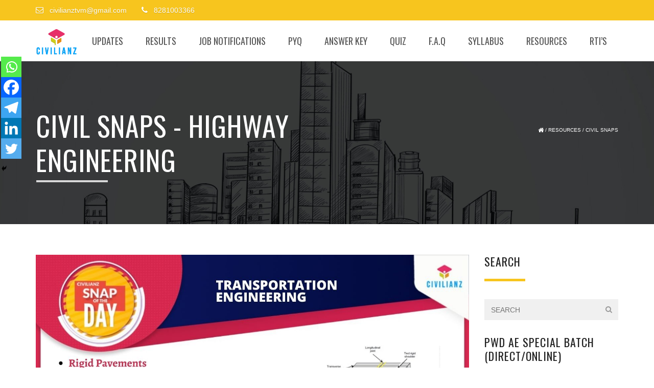

--- FILE ---
content_type: text/html; charset=UTF-8
request_url: https://blog.civilianz.com/civil-snaps-highway-engineering-rigid-pavements-flexible-pavements/
body_size: 31643
content:
<!DOCTYPE html>
<html lang="en-US">
    <head>
<!-- Global site tag (gtag.js) - Google Analytics -->
<script async src="https://www.googletagmanager.com/gtag/js?id=G-Y5NZN3KG81"></script>
<script>
  window.dataLayer = window.dataLayer || [];
  function gtag(){dataLayer.push(arguments);}
  gtag('js', new Date());

  gtag('config', 'G-Y5NZN3KG81');
</script>
        <meta charset="UTF-8" />
        <meta name="viewport" content="width=device-width, minimum-scale=1.0, initial-scale=1.0">
        <link rel="profile" href="http://gmpg.org/xfn/11" />
        <link rel="pingback" href="https://blog.civilianz.com/xmlrpc.php" />
				
        <meta name='robots' content='index, follow, max-image-preview:large, max-snippet:-1, max-video-preview:-1' />
	<style>img:is([sizes="auto" i], [sizes^="auto," i]) { contain-intrinsic-size: 3000px 1500px }</style>
	
	<!-- This site is optimized with the Yoast SEO plugin v26.5 - https://yoast.com/wordpress/plugins/seo/ -->
	<title>CIVIL SNAPS - HIGHWAY ENGINEERING Rigid and Flexible pavements</title>
	<meta name="description" content="CIVIL SNAPS - HIGHWAY ENGINEERING Reduces the stress concentration &amp; distributes the reduced stresses uniformly to the area under the slab" />
	<link rel="canonical" href="https://blog.civilianz.com/civil-snaps-highway-engineering-rigid-pavements-flexible-pavements/" />
	<meta property="og:locale" content="en_US" />
	<meta property="og:type" content="article" />
	<meta property="og:title" content="CIVIL SNAPS - HIGHWAY ENGINEERING Rigid and Flexible pavements" />
	<meta property="og:description" content="CIVIL SNAPS - HIGHWAY ENGINEERING Reduces the stress concentration &amp; distributes the reduced stresses uniformly to the area under the slab" />
	<meta property="og:url" content="https://blog.civilianz.com/civil-snaps-highway-engineering-rigid-pavements-flexible-pavements/" />
	<meta property="og:site_name" content="Civilianz" />
	<meta property="article:publisher" content="https://www.facebook.com/CVILIANZ/" />
	<meta property="article:author" content="https://www.facebook.com/CVILIANZ" />
	<meta property="article:published_time" content="2022-01-05T10:34:54+00:00" />
	<meta property="og:image" content="https://blog.civilianz.com/wp-content/uploads/2022/01/blog-snap-36.jpg" />
	<meta property="og:image:width" content="1300" />
	<meta property="og:image:height" content="866" />
	<meta property="og:image:type" content="image/jpeg" />
	<meta name="author" content="Team Civilianz" />
	<meta name="twitter:card" content="summary_large_image" />
	<meta name="twitter:creator" content="@https://twitter.com/civilianz" />
	<meta name="twitter:label1" content="Written by" />
	<meta name="twitter:data1" content="Team Civilianz" />
	<meta name="twitter:label2" content="Est. reading time" />
	<meta name="twitter:data2" content="2 minutes" />
	<script type="application/ld+json" class="yoast-schema-graph">{"@context":"https://schema.org","@graph":[{"@type":"Article","@id":"https://blog.civilianz.com/civil-snaps-highway-engineering-rigid-pavements-flexible-pavements/#article","isPartOf":{"@id":"https://blog.civilianz.com/civil-snaps-highway-engineering-rigid-pavements-flexible-pavements/"},"author":{"name":"Team Civilianz","@id":"https://blog.civilianz.com/#/schema/person/47a1a5de5af3798f89c0a33c0cf07f54"},"headline":"CIVIL SNAPS &#8211; HIGHWAY ENGINEERING","datePublished":"2022-01-05T10:34:54+00:00","mainEntityOfPage":{"@id":"https://blog.civilianz.com/civil-snaps-highway-engineering-rigid-pavements-flexible-pavements/"},"wordCount":321,"commentCount":0,"publisher":{"@id":"https://blog.civilianz.com/#organization"},"image":{"@id":"https://blog.civilianz.com/civil-snaps-highway-engineering-rigid-pavements-flexible-pavements/#primaryimage"},"thumbnailUrl":"https://blog.civilianz.com/wp-content/uploads/2022/01/blog-snap-36.jpg","articleSection":["Civil Snaps"],"inLanguage":"en-US","potentialAction":[{"@type":"CommentAction","name":"Comment","target":["https://blog.civilianz.com/civil-snaps-highway-engineering-rigid-pavements-flexible-pavements/#respond"]}]},{"@type":"WebPage","@id":"https://blog.civilianz.com/civil-snaps-highway-engineering-rigid-pavements-flexible-pavements/","url":"https://blog.civilianz.com/civil-snaps-highway-engineering-rigid-pavements-flexible-pavements/","name":"CIVIL SNAPS - HIGHWAY ENGINEERING Rigid and Flexible pavements","isPartOf":{"@id":"https://blog.civilianz.com/#website"},"primaryImageOfPage":{"@id":"https://blog.civilianz.com/civil-snaps-highway-engineering-rigid-pavements-flexible-pavements/#primaryimage"},"image":{"@id":"https://blog.civilianz.com/civil-snaps-highway-engineering-rigid-pavements-flexible-pavements/#primaryimage"},"thumbnailUrl":"https://blog.civilianz.com/wp-content/uploads/2022/01/blog-snap-36.jpg","datePublished":"2022-01-05T10:34:54+00:00","description":"CIVIL SNAPS - HIGHWAY ENGINEERING Reduces the stress concentration & distributes the reduced stresses uniformly to the area under the slab","breadcrumb":{"@id":"https://blog.civilianz.com/civil-snaps-highway-engineering-rigid-pavements-flexible-pavements/#breadcrumb"},"inLanguage":"en-US","potentialAction":[{"@type":"ReadAction","target":["https://blog.civilianz.com/civil-snaps-highway-engineering-rigid-pavements-flexible-pavements/"]}]},{"@type":"ImageObject","inLanguage":"en-US","@id":"https://blog.civilianz.com/civil-snaps-highway-engineering-rigid-pavements-flexible-pavements/#primaryimage","url":"https://blog.civilianz.com/wp-content/uploads/2022/01/blog-snap-36.jpg","contentUrl":"https://blog.civilianz.com/wp-content/uploads/2022/01/blog-snap-36.jpg","width":1300,"height":866,"caption":"CIVIL SNAPS - HIGHWAY ENGINEERING"},{"@type":"BreadcrumbList","@id":"https://blog.civilianz.com/civil-snaps-highway-engineering-rigid-pavements-flexible-pavements/#breadcrumb","itemListElement":[{"@type":"ListItem","position":1,"name":"Home","item":"https://blog.civilianz.com/"},{"@type":"ListItem","position":2,"name":"Blog","item":"https://blog.civilianz.com/blog/"},{"@type":"ListItem","position":3,"name":"CIVIL SNAPS &#8211; HIGHWAY ENGINEERING"}]},{"@type":"WebSite","@id":"https://blog.civilianz.com/#website","url":"https://blog.civilianz.com/","name":"Civilianz","description":"Best Civil Engineering Coaching Centre in Kerala","publisher":{"@id":"https://blog.civilianz.com/#organization"},"potentialAction":[{"@type":"SearchAction","target":{"@type":"EntryPoint","urlTemplate":"https://blog.civilianz.com/?s={search_term_string}"},"query-input":{"@type":"PropertyValueSpecification","valueRequired":true,"valueName":"search_term_string"}}],"inLanguage":"en-US"},{"@type":"Organization","@id":"https://blog.civilianz.com/#organization","name":"Civilianz | Centre for Civil Engineering Competitive Exam Coaching","url":"https://blog.civilianz.com/","logo":{"@type":"ImageObject","inLanguage":"en-US","@id":"https://blog.civilianz.com/#/schema/logo/image/","url":"https://blog.civilianz.com/wp-content/uploads/2016/08/Logo-with-Bevel-Blue-1-e1609228982454.png","contentUrl":"https://blog.civilianz.com/wp-content/uploads/2016/08/Logo-with-Bevel-Blue-1-e1609228982454.png","width":2148,"height":1299,"caption":"Civilianz | Centre for Civil Engineering Competitive Exam Coaching"},"image":{"@id":"https://blog.civilianz.com/#/schema/logo/image/"},"sameAs":["https://www.facebook.com/CVILIANZ/","https://www.instagram.com/civilianz_official/","https://www.youtube.com/channel/UC05j3ONL263Mm--3tm0hFlg"]},{"@type":"Person","@id":"https://blog.civilianz.com/#/schema/person/47a1a5de5af3798f89c0a33c0cf07f54","name":"Team Civilianz","image":{"@type":"ImageObject","inLanguage":"en-US","@id":"https://blog.civilianz.com/#/schema/person/image/","url":"https://secure.gravatar.com/avatar/53ee42ec2268a5b90c319791cf3724b9?s=96&d=mm&r=g","contentUrl":"https://secure.gravatar.com/avatar/53ee42ec2268a5b90c319791cf3724b9?s=96&d=mm&r=g","caption":"Team Civilianz"},"description":"Civilianz is a group of qualified civil engineers focused on the prospective employability opportunities for the young and budding civil engineering job aspirants across the state. Catch them young is the main dynamics of the group. The state of art classroom teaching facilities and faculty make the atmosphere suitable for hardworking job seekers. Now Civilianz have online classes for GATE, Assistant Engineer, Junior Engineer, Overseer etc. in Civil Engineering Stream.","sameAs":["https://www.civilianz.com/","https://www.facebook.com/CVILIANZ","https://www.instagram.com/civilianz_official/","https://x.com/https://twitter.com/civilianz","https://www.youtube.com/channel/UC05j3ONL263Mm--3tm0hFlg"],"url":"https://blog.civilianz.com/author/civilianztvm/"}]}</script>
	<!-- / Yoast SEO plugin. -->


<link rel='dns-prefetch' href='//fonts.googleapis.com' />
<link rel="alternate" type="application/rss+xml" title="Civilianz &raquo; Feed" href="https://blog.civilianz.com/feed/" />
<link rel="alternate" type="application/rss+xml" title="Civilianz &raquo; Comments Feed" href="https://blog.civilianz.com/comments/feed/" />
<link rel="alternate" type="application/rss+xml" title="Civilianz &raquo; CIVIL SNAPS &#8211; HIGHWAY ENGINEERING Comments Feed" href="https://blog.civilianz.com/civil-snaps-highway-engineering-rigid-pavements-flexible-pavements/feed/" />
<script type="text/javascript">
/* <![CDATA[ */
window._wpemojiSettings = {"baseUrl":"https:\/\/s.w.org\/images\/core\/emoji\/15.0.3\/72x72\/","ext":".png","svgUrl":"https:\/\/s.w.org\/images\/core\/emoji\/15.0.3\/svg\/","svgExt":".svg","source":{"concatemoji":"https:\/\/blog.civilianz.com\/wp-includes\/js\/wp-emoji-release.min.js?ver=6.7.4"}};
/*! This file is auto-generated */
!function(i,n){var o,s,e;function c(e){try{var t={supportTests:e,timestamp:(new Date).valueOf()};sessionStorage.setItem(o,JSON.stringify(t))}catch(e){}}function p(e,t,n){e.clearRect(0,0,e.canvas.width,e.canvas.height),e.fillText(t,0,0);var t=new Uint32Array(e.getImageData(0,0,e.canvas.width,e.canvas.height).data),r=(e.clearRect(0,0,e.canvas.width,e.canvas.height),e.fillText(n,0,0),new Uint32Array(e.getImageData(0,0,e.canvas.width,e.canvas.height).data));return t.every(function(e,t){return e===r[t]})}function u(e,t,n){switch(t){case"flag":return n(e,"\ud83c\udff3\ufe0f\u200d\u26a7\ufe0f","\ud83c\udff3\ufe0f\u200b\u26a7\ufe0f")?!1:!n(e,"\ud83c\uddfa\ud83c\uddf3","\ud83c\uddfa\u200b\ud83c\uddf3")&&!n(e,"\ud83c\udff4\udb40\udc67\udb40\udc62\udb40\udc65\udb40\udc6e\udb40\udc67\udb40\udc7f","\ud83c\udff4\u200b\udb40\udc67\u200b\udb40\udc62\u200b\udb40\udc65\u200b\udb40\udc6e\u200b\udb40\udc67\u200b\udb40\udc7f");case"emoji":return!n(e,"\ud83d\udc26\u200d\u2b1b","\ud83d\udc26\u200b\u2b1b")}return!1}function f(e,t,n){var r="undefined"!=typeof WorkerGlobalScope&&self instanceof WorkerGlobalScope?new OffscreenCanvas(300,150):i.createElement("canvas"),a=r.getContext("2d",{willReadFrequently:!0}),o=(a.textBaseline="top",a.font="600 32px Arial",{});return e.forEach(function(e){o[e]=t(a,e,n)}),o}function t(e){var t=i.createElement("script");t.src=e,t.defer=!0,i.head.appendChild(t)}"undefined"!=typeof Promise&&(o="wpEmojiSettingsSupports",s=["flag","emoji"],n.supports={everything:!0,everythingExceptFlag:!0},e=new Promise(function(e){i.addEventListener("DOMContentLoaded",e,{once:!0})}),new Promise(function(t){var n=function(){try{var e=JSON.parse(sessionStorage.getItem(o));if("object"==typeof e&&"number"==typeof e.timestamp&&(new Date).valueOf()<e.timestamp+604800&&"object"==typeof e.supportTests)return e.supportTests}catch(e){}return null}();if(!n){if("undefined"!=typeof Worker&&"undefined"!=typeof OffscreenCanvas&&"undefined"!=typeof URL&&URL.createObjectURL&&"undefined"!=typeof Blob)try{var e="postMessage("+f.toString()+"("+[JSON.stringify(s),u.toString(),p.toString()].join(",")+"));",r=new Blob([e],{type:"text/javascript"}),a=new Worker(URL.createObjectURL(r),{name:"wpTestEmojiSupports"});return void(a.onmessage=function(e){c(n=e.data),a.terminate(),t(n)})}catch(e){}c(n=f(s,u,p))}t(n)}).then(function(e){for(var t in e)n.supports[t]=e[t],n.supports.everything=n.supports.everything&&n.supports[t],"flag"!==t&&(n.supports.everythingExceptFlag=n.supports.everythingExceptFlag&&n.supports[t]);n.supports.everythingExceptFlag=n.supports.everythingExceptFlag&&!n.supports.flag,n.DOMReady=!1,n.readyCallback=function(){n.DOMReady=!0}}).then(function(){return e}).then(function(){var e;n.supports.everything||(n.readyCallback(),(e=n.source||{}).concatemoji?t(e.concatemoji):e.wpemoji&&e.twemoji&&(t(e.twemoji),t(e.wpemoji)))}))}((window,document),window._wpemojiSettings);
/* ]]> */
</script>

<style id='wp-emoji-styles-inline-css' type='text/css'>

	img.wp-smiley, img.emoji {
		display: inline !important;
		border: none !important;
		box-shadow: none !important;
		height: 1em !important;
		width: 1em !important;
		margin: 0 0.07em !important;
		vertical-align: -0.1em !important;
		background: none !important;
		padding: 0 !important;
	}
</style>
<link rel='stylesheet' id='wp-block-library-css' href='https://blog.civilianz.com/wp-includes/css/dist/block-library/style.min.css?ver=6.7.4' type='text/css' media='all' />
<link rel='stylesheet' id='wp-components-css' href='https://blog.civilianz.com/wp-includes/css/dist/components/style.min.css?ver=6.7.4' type='text/css' media='all' />
<link rel='stylesheet' id='wp-preferences-css' href='https://blog.civilianz.com/wp-includes/css/dist/preferences/style.min.css?ver=6.7.4' type='text/css' media='all' />
<link rel='stylesheet' id='wp-block-editor-css' href='https://blog.civilianz.com/wp-includes/css/dist/block-editor/style.min.css?ver=6.7.4' type='text/css' media='all' />
<link rel='stylesheet' id='popup-maker-block-library-style-css' href='https://blog.civilianz.com/wp-content/plugins/popup-maker/dist/packages/block-library-style.css?ver=dbea705cfafe089d65f1' type='text/css' media='all' />
<style id='classic-theme-styles-inline-css' type='text/css'>
/*! This file is auto-generated */
.wp-block-button__link{color:#fff;background-color:#32373c;border-radius:9999px;box-shadow:none;text-decoration:none;padding:calc(.667em + 2px) calc(1.333em + 2px);font-size:1.125em}.wp-block-file__button{background:#32373c;color:#fff;text-decoration:none}
</style>
<style id='global-styles-inline-css' type='text/css'>
:root{--wp--preset--aspect-ratio--square: 1;--wp--preset--aspect-ratio--4-3: 4/3;--wp--preset--aspect-ratio--3-4: 3/4;--wp--preset--aspect-ratio--3-2: 3/2;--wp--preset--aspect-ratio--2-3: 2/3;--wp--preset--aspect-ratio--16-9: 16/9;--wp--preset--aspect-ratio--9-16: 9/16;--wp--preset--color--black: #000000;--wp--preset--color--cyan-bluish-gray: #abb8c3;--wp--preset--color--white: #ffffff;--wp--preset--color--pale-pink: #f78da7;--wp--preset--color--vivid-red: #cf2e2e;--wp--preset--color--luminous-vivid-orange: #ff6900;--wp--preset--color--luminous-vivid-amber: #fcb900;--wp--preset--color--light-green-cyan: #7bdcb5;--wp--preset--color--vivid-green-cyan: #00d084;--wp--preset--color--pale-cyan-blue: #8ed1fc;--wp--preset--color--vivid-cyan-blue: #0693e3;--wp--preset--color--vivid-purple: #9b51e0;--wp--preset--gradient--vivid-cyan-blue-to-vivid-purple: linear-gradient(135deg,rgba(6,147,227,1) 0%,rgb(155,81,224) 100%);--wp--preset--gradient--light-green-cyan-to-vivid-green-cyan: linear-gradient(135deg,rgb(122,220,180) 0%,rgb(0,208,130) 100%);--wp--preset--gradient--luminous-vivid-amber-to-luminous-vivid-orange: linear-gradient(135deg,rgba(252,185,0,1) 0%,rgba(255,105,0,1) 100%);--wp--preset--gradient--luminous-vivid-orange-to-vivid-red: linear-gradient(135deg,rgba(255,105,0,1) 0%,rgb(207,46,46) 100%);--wp--preset--gradient--very-light-gray-to-cyan-bluish-gray: linear-gradient(135deg,rgb(238,238,238) 0%,rgb(169,184,195) 100%);--wp--preset--gradient--cool-to-warm-spectrum: linear-gradient(135deg,rgb(74,234,220) 0%,rgb(151,120,209) 20%,rgb(207,42,186) 40%,rgb(238,44,130) 60%,rgb(251,105,98) 80%,rgb(254,248,76) 100%);--wp--preset--gradient--blush-light-purple: linear-gradient(135deg,rgb(255,206,236) 0%,rgb(152,150,240) 100%);--wp--preset--gradient--blush-bordeaux: linear-gradient(135deg,rgb(254,205,165) 0%,rgb(254,45,45) 50%,rgb(107,0,62) 100%);--wp--preset--gradient--luminous-dusk: linear-gradient(135deg,rgb(255,203,112) 0%,rgb(199,81,192) 50%,rgb(65,88,208) 100%);--wp--preset--gradient--pale-ocean: linear-gradient(135deg,rgb(255,245,203) 0%,rgb(182,227,212) 50%,rgb(51,167,181) 100%);--wp--preset--gradient--electric-grass: linear-gradient(135deg,rgb(202,248,128) 0%,rgb(113,206,126) 100%);--wp--preset--gradient--midnight: linear-gradient(135deg,rgb(2,3,129) 0%,rgb(40,116,252) 100%);--wp--preset--font-size--small: 13px;--wp--preset--font-size--medium: 20px;--wp--preset--font-size--large: 36px;--wp--preset--font-size--x-large: 42px;--wp--preset--spacing--20: 0.44rem;--wp--preset--spacing--30: 0.67rem;--wp--preset--spacing--40: 1rem;--wp--preset--spacing--50: 1.5rem;--wp--preset--spacing--60: 2.25rem;--wp--preset--spacing--70: 3.38rem;--wp--preset--spacing--80: 5.06rem;--wp--preset--shadow--natural: 6px 6px 9px rgba(0, 0, 0, 0.2);--wp--preset--shadow--deep: 12px 12px 50px rgba(0, 0, 0, 0.4);--wp--preset--shadow--sharp: 6px 6px 0px rgba(0, 0, 0, 0.2);--wp--preset--shadow--outlined: 6px 6px 0px -3px rgba(255, 255, 255, 1), 6px 6px rgba(0, 0, 0, 1);--wp--preset--shadow--crisp: 6px 6px 0px rgba(0, 0, 0, 1);}:where(.is-layout-flex){gap: 0.5em;}:where(.is-layout-grid){gap: 0.5em;}body .is-layout-flex{display: flex;}.is-layout-flex{flex-wrap: wrap;align-items: center;}.is-layout-flex > :is(*, div){margin: 0;}body .is-layout-grid{display: grid;}.is-layout-grid > :is(*, div){margin: 0;}:where(.wp-block-columns.is-layout-flex){gap: 2em;}:where(.wp-block-columns.is-layout-grid){gap: 2em;}:where(.wp-block-post-template.is-layout-flex){gap: 1.25em;}:where(.wp-block-post-template.is-layout-grid){gap: 1.25em;}.has-black-color{color: var(--wp--preset--color--black) !important;}.has-cyan-bluish-gray-color{color: var(--wp--preset--color--cyan-bluish-gray) !important;}.has-white-color{color: var(--wp--preset--color--white) !important;}.has-pale-pink-color{color: var(--wp--preset--color--pale-pink) !important;}.has-vivid-red-color{color: var(--wp--preset--color--vivid-red) !important;}.has-luminous-vivid-orange-color{color: var(--wp--preset--color--luminous-vivid-orange) !important;}.has-luminous-vivid-amber-color{color: var(--wp--preset--color--luminous-vivid-amber) !important;}.has-light-green-cyan-color{color: var(--wp--preset--color--light-green-cyan) !important;}.has-vivid-green-cyan-color{color: var(--wp--preset--color--vivid-green-cyan) !important;}.has-pale-cyan-blue-color{color: var(--wp--preset--color--pale-cyan-blue) !important;}.has-vivid-cyan-blue-color{color: var(--wp--preset--color--vivid-cyan-blue) !important;}.has-vivid-purple-color{color: var(--wp--preset--color--vivid-purple) !important;}.has-black-background-color{background-color: var(--wp--preset--color--black) !important;}.has-cyan-bluish-gray-background-color{background-color: var(--wp--preset--color--cyan-bluish-gray) !important;}.has-white-background-color{background-color: var(--wp--preset--color--white) !important;}.has-pale-pink-background-color{background-color: var(--wp--preset--color--pale-pink) !important;}.has-vivid-red-background-color{background-color: var(--wp--preset--color--vivid-red) !important;}.has-luminous-vivid-orange-background-color{background-color: var(--wp--preset--color--luminous-vivid-orange) !important;}.has-luminous-vivid-amber-background-color{background-color: var(--wp--preset--color--luminous-vivid-amber) !important;}.has-light-green-cyan-background-color{background-color: var(--wp--preset--color--light-green-cyan) !important;}.has-vivid-green-cyan-background-color{background-color: var(--wp--preset--color--vivid-green-cyan) !important;}.has-pale-cyan-blue-background-color{background-color: var(--wp--preset--color--pale-cyan-blue) !important;}.has-vivid-cyan-blue-background-color{background-color: var(--wp--preset--color--vivid-cyan-blue) !important;}.has-vivid-purple-background-color{background-color: var(--wp--preset--color--vivid-purple) !important;}.has-black-border-color{border-color: var(--wp--preset--color--black) !important;}.has-cyan-bluish-gray-border-color{border-color: var(--wp--preset--color--cyan-bluish-gray) !important;}.has-white-border-color{border-color: var(--wp--preset--color--white) !important;}.has-pale-pink-border-color{border-color: var(--wp--preset--color--pale-pink) !important;}.has-vivid-red-border-color{border-color: var(--wp--preset--color--vivid-red) !important;}.has-luminous-vivid-orange-border-color{border-color: var(--wp--preset--color--luminous-vivid-orange) !important;}.has-luminous-vivid-amber-border-color{border-color: var(--wp--preset--color--luminous-vivid-amber) !important;}.has-light-green-cyan-border-color{border-color: var(--wp--preset--color--light-green-cyan) !important;}.has-vivid-green-cyan-border-color{border-color: var(--wp--preset--color--vivid-green-cyan) !important;}.has-pale-cyan-blue-border-color{border-color: var(--wp--preset--color--pale-cyan-blue) !important;}.has-vivid-cyan-blue-border-color{border-color: var(--wp--preset--color--vivid-cyan-blue) !important;}.has-vivid-purple-border-color{border-color: var(--wp--preset--color--vivid-purple) !important;}.has-vivid-cyan-blue-to-vivid-purple-gradient-background{background: var(--wp--preset--gradient--vivid-cyan-blue-to-vivid-purple) !important;}.has-light-green-cyan-to-vivid-green-cyan-gradient-background{background: var(--wp--preset--gradient--light-green-cyan-to-vivid-green-cyan) !important;}.has-luminous-vivid-amber-to-luminous-vivid-orange-gradient-background{background: var(--wp--preset--gradient--luminous-vivid-amber-to-luminous-vivid-orange) !important;}.has-luminous-vivid-orange-to-vivid-red-gradient-background{background: var(--wp--preset--gradient--luminous-vivid-orange-to-vivid-red) !important;}.has-very-light-gray-to-cyan-bluish-gray-gradient-background{background: var(--wp--preset--gradient--very-light-gray-to-cyan-bluish-gray) !important;}.has-cool-to-warm-spectrum-gradient-background{background: var(--wp--preset--gradient--cool-to-warm-spectrum) !important;}.has-blush-light-purple-gradient-background{background: var(--wp--preset--gradient--blush-light-purple) !important;}.has-blush-bordeaux-gradient-background{background: var(--wp--preset--gradient--blush-bordeaux) !important;}.has-luminous-dusk-gradient-background{background: var(--wp--preset--gradient--luminous-dusk) !important;}.has-pale-ocean-gradient-background{background: var(--wp--preset--gradient--pale-ocean) !important;}.has-electric-grass-gradient-background{background: var(--wp--preset--gradient--electric-grass) !important;}.has-midnight-gradient-background{background: var(--wp--preset--gradient--midnight) !important;}.has-small-font-size{font-size: var(--wp--preset--font-size--small) !important;}.has-medium-font-size{font-size: var(--wp--preset--font-size--medium) !important;}.has-large-font-size{font-size: var(--wp--preset--font-size--large) !important;}.has-x-large-font-size{font-size: var(--wp--preset--font-size--x-large) !important;}
:where(.wp-block-post-template.is-layout-flex){gap: 1.25em;}:where(.wp-block-post-template.is-layout-grid){gap: 1.25em;}
:where(.wp-block-columns.is-layout-flex){gap: 2em;}:where(.wp-block-columns.is-layout-grid){gap: 2em;}
:root :where(.wp-block-pullquote){font-size: 1.5em;line-height: 1.6;}
</style>
<link rel='stylesheet' id='owl-carousel-css' href='https://blog.civilianz.com/wp-content/plugins/applay-showcase/js/owl-carousel/owl.carousel.css?ver=6.7.4' type='text/css' media='all' />
<link rel='stylesheet' id='owl-carousel-theme-css' href='https://blog.civilianz.com/wp-content/plugins/applay-showcase/js/owl-carousel/owl.theme.css?ver=6.7.4' type='text/css' media='all' />
<link rel='stylesheet' id='ias-css-css' href='https://blog.civilianz.com/wp-content/plugins/applay-showcase/style.css?ver=6.7.4' type='text/css' media='all' />
<link rel='stylesheet' id='ias-devide-css' href='https://blog.civilianz.com/wp-content/plugins/applay-showcase/devices/assets/style.css?ver=6.7.4' type='text/css' media='all' />
<link rel='stylesheet' id='ias-devide-new-css' href='https://blog.civilianz.com/wp-content/plugins/applay-showcase/devices/new/devices.min.css?ver=6.7.4' type='text/css' media='all' />
<link rel='stylesheet' id='font-awesome-css' href='https://blog.civilianz.com/wp-content/plugins/js_composer/assets/lib/bower/font-awesome/css/font-awesome.min.css?ver=5.7' type='text/css' media='all' />
<link rel='stylesheet' id='prettyPhoto-css' href='https://blog.civilianz.com/wp-content/plugins/wp-ajax-query-shortcode/js/prettyPhoto/css/prettyPhoto.css?ver=6.7.4' type='text/css' media='all' />
<link rel='stylesheet' id='wpajax-css' href='https://blog.civilianz.com/wp-content/plugins/wp-ajax-query-shortcode/style.css?ver=6.7.4' type='text/css' media='all' />
<link rel='stylesheet' id='google-font-css' href='//fonts.googleapis.com/css?family=Cardo+Regular%7COswald&#038;ver=1.0.0' type='text/css' media='all' />
<link rel='stylesheet' id='bootstrap-css' href='https://blog.civilianz.com/wp-content/themes/sportcenter/css/bootstrap.min.css?ver=6.7.4' type='text/css' media='all' />
<link rel='stylesheet' id='lightbox2-css' href='https://blog.civilianz.com/wp-content/themes/sportcenter/js/colorbox/colorbox.css?ver=6.7.4' type='text/css' media='all' />
<link rel='stylesheet' id='style-css' href='https://blog.civilianz.com/wp-content/themes/sportcenter/style.css?ver=6.7.4' type='text/css' media='all' />
<style id='style-inline-css' type='text/css'>
	@media only screen and (-webkit-min-device-pixel-ratio: 2),(min-resolution: 192dpi) {
		/* Retina Logo */
		.logo{background:url(http://blog.civilianz.com/wp-content/uploads/2016/08/Logo-with-Bevel-Blue-1-e1609228982454.png) no-repeat center; display:inline-block !important; background-size:contain;}
		.logo img{ opacity:0; visibility:hidden}
		.logo *{display:inline-block}
		.affix .logo.sticky{ background:transparent !important; display:block !important}
		.affix .logo.sticky img{ opacity:1; visibility: visible;}
	}
    .navbar-header .logo.sticky{ display:none !important;}
    #main-nav.affix .navbar-header .logo{ display:none !important;}
    #main-nav.affix .navbar-header .logo.sticky{ display:inline-block !important;}
    #main-nav.affix .style-off-canvas .navbar-header .logo.sticky{ display:block !important; }
    body{
        font-family: 'Cardo Regular', Arial, sans-serif;
    }
	body {
        font-size: 14px;
    }
    h1, .h1, .font-2, .media-heading, h2, .h2,
    button, input[type=button], input[type=submit], .btn,
    #main-nav, header .dropdown-menu, .mobile-menu > li > a,
    .item-content .item-title, .widget-title, .widget_recent_comments ul#recentcomments li .comment-author-link,
    h4.wpb_toggle, .wpb_accordion .wpb_accordion_wrapper h3.wpb_accordion_header,
    .woocommerce #respond input#submit, .woocommerce a.button, .woocommerce button.button, .woocommerce input.button,
    .woocommerce #reviews h3, .woocommerce ul.products li.product h3,
    #tribe-events .tribe-events-button, .tribe-events-button, .heading-event-meta-content .tribe-events-cost a, .heading-event-meta-content a.tribe-events-gmap,
    .tribe-events-meta-group .tribe-events-single-section-title, #tribe-bar-form label,
    table.tribe-events-calendar > thead > tr > th, .tribe-events-calendar div[id*=tribe-events-daynum-], .tribe-events-calendar div[id*=tribe-events-daynum-] a, #tribe-events-content .tribe-events-tooltip .entry-title, .tribe-mobile-day-heading, #tribe-mobile-container .type-tribe_events h4, .tribe-events-list-widget ol li .tribe-event-title, .tribe-events-sub-nav li a,
    h3.tribe-events-related-events-title, h2.tribe-attendees-list-title,
    .tribe-events-single ul.tribe-related-events .tribe-related-events-title,
    .tribe-grid-header,
    .wp-block-button__link
    {
        font-family: "Oswald", Times, serif;
        font-style: Normal;
    }
    #main-nav .navbar, #main-nav.light-nav .navbar {
    	background: rgba(255,255,255,1);
    }
    footer.main-color-2-bg, .main-color-2-bg.back-to-top{
        background-color:#1a1a1a;
    }
#bottom-nav{
	background-image:url();
	background-color:;
	background-position:center bottom;
	background-repeat:;
	background-size:cover;
	background-attachment:;
}

</style>
<link rel='stylesheet' id='chaty-front-css-css' href='https://blog.civilianz.com/wp-content/plugins/chaty/css/chaty-front.min.css?ver=3.5.01624115467' type='text/css' media='all' />
<link rel='stylesheet' id='heateor_sss_frontend_css-css' href='https://blog.civilianz.com/wp-content/plugins/sassy-social-share/public/css/sassy-social-share-public.css?ver=3.3.79' type='text/css' media='all' />
<style id='heateor_sss_frontend_css-inline-css' type='text/css'>
.heateor_sss_button_instagram span.heateor_sss_svg,a.heateor_sss_instagram span.heateor_sss_svg{background:radial-gradient(circle at 30% 107%,#fdf497 0,#fdf497 5%,#fd5949 45%,#d6249f 60%,#285aeb 90%)}.heateor_sss_horizontal_sharing .heateor_sss_svg,.heateor_sss_standard_follow_icons_container .heateor_sss_svg{color:#fff;border-width:0px;border-style:solid;border-color:transparent}.heateor_sss_horizontal_sharing .heateorSssTCBackground{color:#666}.heateor_sss_horizontal_sharing span.heateor_sss_svg:hover,.heateor_sss_standard_follow_icons_container span.heateor_sss_svg:hover{border-color:transparent;}.heateor_sss_vertical_sharing span.heateor_sss_svg,.heateor_sss_floating_follow_icons_container span.heateor_sss_svg{color:#fff;border-width:0px;border-style:solid;border-color:transparent;}.heateor_sss_vertical_sharing .heateorSssTCBackground{color:#666;}.heateor_sss_vertical_sharing span.heateor_sss_svg:hover,.heateor_sss_floating_follow_icons_container span.heateor_sss_svg:hover{border-color:transparent;}div.heateor_sss_mobile_footer{display:none;}@media screen and (max-width:783px){div.heateor_sss_bottom_sharing .heateorSssTCBackground{background-color:white}div.heateor_sss_bottom_sharing{width:100%!important;left:0!important;}div.heateor_sss_bottom_sharing a{width:20% !important;}div.heateor_sss_bottom_sharing .heateor_sss_svg{width: 100% !important;}div.heateor_sss_bottom_sharing div.heateorSssTotalShareCount{font-size:1em!important;line-height:28px!important}div.heateor_sss_bottom_sharing div.heateorSssTotalShareText{font-size:.7em!important;line-height:0px!important}div.heateor_sss_mobile_footer{display:block;height:40px;}.heateor_sss_bottom_sharing{padding:0!important;display:block!important;width:auto!important;bottom:-2px!important;top: auto!important;}.heateor_sss_bottom_sharing .heateor_sss_square_count{line-height:inherit;}.heateor_sss_bottom_sharing .heateorSssSharingArrow{display:none;}.heateor_sss_bottom_sharing .heateorSssTCBackground{margin-right:1.1em!important}}div.heateor_sss_sharing_title{text-align:center}div.heateor_sss_sharing_ul{width:100%;text-align:center;}div.heateor_sss_horizontal_sharing div.heateor_sss_sharing_ul a{float:none!important;display:inline-block;}
</style>
<script type="text/javascript" src="https://blog.civilianz.com/wp-includes/js/jquery/jquery.min.js?ver=3.7.1" id="jquery-core-js"></script>
<script type="text/javascript" src="https://blog.civilianz.com/wp-includes/js/jquery/jquery-migrate.min.js?ver=3.4.1" id="jquery-migrate-js"></script>
<script type="text/javascript" src="https://blog.civilianz.com/wp-content/plugins/wp-ajax-query-shortcode/js/prettyPhoto/jquery.prettyPhoto.js?ver=6.7.4" id="prettyPhoto-js"></script>
<link rel="https://api.w.org/" href="https://blog.civilianz.com/wp-json/" /><link rel="alternate" title="JSON" type="application/json" href="https://blog.civilianz.com/wp-json/wp/v2/posts/8763" /><link rel="EditURI" type="application/rsd+xml" title="RSD" href="https://blog.civilianz.com/xmlrpc.php?rsd" />
<meta name="generator" content="WordPress 6.7.4" />
<link rel='shortlink' href='https://blog.civilianz.com/?p=8763' />
<link rel="alternate" title="oEmbed (JSON)" type="application/json+oembed" href="https://blog.civilianz.com/wp-json/oembed/1.0/embed?url=https%3A%2F%2Fblog.civilianz.com%2Fcivil-snaps-highway-engineering-rigid-pavements-flexible-pavements%2F" />
<link rel="alternate" title="oEmbed (XML)" type="text/xml+oembed" href="https://blog.civilianz.com/wp-json/oembed/1.0/embed?url=https%3A%2F%2Fblog.civilianz.com%2Fcivil-snaps-highway-engineering-rigid-pavements-flexible-pavements%2F&#038;format=xml" />
<meta name="generator" content="Powered by WPBakery Page Builder - drag and drop page builder for WordPress."/>
<!--[if lte IE 9]><link rel="stylesheet" type="text/css" href="https://blog.civilianz.com/wp-content/plugins/js_composer/assets/css/vc_lte_ie9.min.css" media="screen"><![endif]--><link rel="icon" href="https://blog.civilianz.com/wp-content/uploads/2016/08/cropped-civilianz-logo-e1609229015880-32x32.png" sizes="32x32" />
<link rel="icon" href="https://blog.civilianz.com/wp-content/uploads/2016/08/cropped-civilianz-logo-e1609229015880-192x192.png" sizes="192x192" />
<link rel="apple-touch-icon" href="https://blog.civilianz.com/wp-content/uploads/2016/08/cropped-civilianz-logo-e1609229015880-180x180.png" />
<meta name="msapplication-TileImage" content="https://blog.civilianz.com/wp-content/uploads/2016/08/cropped-civilianz-logo-e1609229015880-270x270.png" />
		<style type="text/css" id="wp-custom-css">
			 .page-heading:before
{
	 display:none;
}

.aligncenter {
display: block;
}

.center {
display: block;
}

.youtube-responsive-container {
position:relative;
padding-bottom:56.25%;
padding-top:10px;
height:0;
overflow:hidden;
}

.youtube-responsive-container iframe, .youtube-responsive-container object, .youtube-responsive-container embed {
position:absolute;
top:0;
left:0;
width:100%;
height:100%;
}		</style>
		<noscript><style type="text/css"> .wpb_animate_when_almost_visible { opacity: 1; }</style></noscript>		<!-- Facebook Pixel Code -->
<script>
  !function(f,b,e,v,n,t,s)
  {if(f.fbq)return;n=f.fbq=function(){n.callMethod?
  n.callMethod.apply(n,arguments):n.queue.push(arguments)};
  if(!f._fbq)f._fbq=n;n.push=n;n.loaded=!0;n.version='2.0';
  n.queue=[];t=b.createElement(e);t.async=!0;
  t.src=v;s=b.getElementsByTagName(e)[0];
  s.parentNode.insertBefore(t,s)}(window, document,'script',
  'https://connect.facebook.net/en_US/fbevents.js');
  fbq('init', '1483462235322388');
  fbq('track', 'PageView');
</script>
<noscript><img height="1" width="1" style="display:none"
  src="https://www.facebook.com/tr?id=1483462235322388&ev=PageView&noscript=1"
/></noscript>
<!-- End Facebook Pixel Code -->
    </head>

    <body class="post-template-default single single-post postid-8763 single-format-standard wpb-js-composer js-comp-ver-5.7 vc_responsive">
    	<a id="top"></a>
    	    <div id="body-wrap">
        <div id="wrap">
            <header>
                <div id="top-nav" class="nav-style-0">
    <nav class="navbar navbar-default main-color-1-bg dark-div">
        <div class="container">
            <div class="top-menu">
                <div class="navbar-left top-info">
                	<span><i class="fa fa-envelope-o"></i> civilianztvm@gmail.com</span>
<span><i class="fa fa-phone"></i> 8281003366</span>                </div>
                
                <ul class="nav navbar-nav navbar-right">
                                                                                                </ul>
                <div class="clearfix"></div>
            </div><!--/top-menu-->
        </div>
    </nav>
</div><!--/top-nav-->

<div id="top-tab" class="tab-content top-tab-content main-color-1-bg dark-div">
        <div class="clearfix"></div>
</div><!--top-tab-content-->
<div id="main-nav" class=" light-nav " data-spy="affix" data-offset-top="280">
    <nav class="navbar navbar-inverse ">
        <div class="container">
            <!-- Brand and toggle get grouped for better mobile display -->
            <div class="navbar-header">
                                <a class="logo" href="https://blog.civilianz.com/" title="Home"><img src="http://blog.civilianz.com/wp-content/uploads/2016/08/Logo-with-Bevel-Blue-1-e1609228982454.png" alt="Home"/></a>
                                
                                <a class="logo sticky" href="https://blog.civilianz.com/" title="Home"><img src="http://blog.civilianz.com/wp-content/uploads/2016/08/Logo-with-Bevel-Blue-1-e1609228982454.png" alt="Home"/></a>
                            </div>
            <!-- Collect the nav links, forms, and other content for toggling -->
            <div class="main-menu hidden-xs ">
                <ul class="nav navbar-nav navbar-right">
                    <li id="nav-menu-item-3139" class="main-menu-item menu-item-depth-0 menu-item menu-item-type-custom menu-item-object-custom"><a href="http://blog.civilianz.com/blog/" class="menu-link  main-menu-link">Updates </a></li>
<li id="nav-menu-item-3136" class="main-menu-item menu-item-depth-0 menu-item menu-item-type-custom menu-item-object-custom menu-item-has-children parent dropdown"><a href="#" class="menu-link dropdown-toggle disabled main-menu-link" data-toggle="dropdown">Results </a>
<ul class="dropdown-menu menu-depth-1">
	<li id="nav-menu-item-3219" class="sub-menu-item menu-item-depth-1 menu-item menu-item-type-custom menu-item-object-custom"><a href="http://blog.civilianz.com/rank-list/" class="menu-link  sub-menu-link">Rank List </a></li>
	<li id="nav-menu-item-3220" class="sub-menu-item menu-item-depth-1 menu-item menu-item-type-custom menu-item-object-custom"><a href="http://blog.civilianz.com/short-list/" class="menu-link  sub-menu-link">Short List </a></li>
	<li id="nav-menu-item-5506" class="sub-menu-item menu-item-depth-1 menu-item menu-item-type-custom menu-item-object-custom"><a href="http://blog.civilianz.com/adviceforappointment/" class="menu-link  sub-menu-link">Advice for Appointment </a></li>

</ul>
</li>
<li id="nav-menu-item-3137" class="main-menu-item menu-item-depth-0 menu-item menu-item-type-custom menu-item-object-custom menu-item-has-children parent dropdown"><a href="#" class="menu-link dropdown-toggle disabled main-menu-link" data-toggle="dropdown">Job Notifications </a>
<ul class="dropdown-menu menu-depth-1">
	<li id="nav-menu-item-24190" class="sub-menu-item menu-item-depth-1 menu-item menu-item-type-custom menu-item-object-custom"><a href="https://blog.civilianz.com/job-notifications-2025/" class="menu-link  sub-menu-link">2025 </a></li>
	<li id="nav-menu-item-19029" class="sub-menu-item menu-item-depth-1 menu-item menu-item-type-custom menu-item-object-custom"><a href="https://blog.civilianz.com/job-notifications-2024/" class="menu-link  sub-menu-link">2024 </a></li>
	<li id="nav-menu-item-15094" class="sub-menu-item menu-item-depth-1 menu-item menu-item-type-custom menu-item-object-custom"><a href="https://blog.civilianz.com/job-notifications-2023/" class="menu-link  sub-menu-link">2023 </a></li>
	<li id="nav-menu-item-8831" class="sub-menu-item menu-item-depth-1 menu-item menu-item-type-custom menu-item-object-custom"><a href="http://blog.civilianz.com/job-notifications-2022/" class="menu-link  sub-menu-link">2022 </a></li>
	<li id="nav-menu-item-3223" class="sub-menu-item menu-item-depth-1 menu-item menu-item-type-custom menu-item-object-custom"><a href="http://blog.civilianz.com/job-notifications-2021/" class="menu-link  sub-menu-link">2021 </a></li>
	<li id="nav-menu-item-3222" class="sub-menu-item menu-item-depth-1 menu-item menu-item-type-custom menu-item-object-custom"><a href="http://blog.civilianz.com/job-notifications-2020/" class="menu-link  sub-menu-link">2020 </a></li>
	<li id="nav-menu-item-3221" class="sub-menu-item menu-item-depth-1 menu-item menu-item-type-custom menu-item-object-custom"><a href="http://blog.civilianz.com/job-notification-2019/" class="menu-link  sub-menu-link">2019 </a></li>

</ul>
</li>
<li id="nav-menu-item-3138" class="main-menu-item menu-item-depth-0 menu-item menu-item-type-custom menu-item-object-custom menu-item-has-children parent dropdown"><a href="#" class="menu-link dropdown-toggle disabled main-menu-link" data-toggle="dropdown">PYQ </a>
<ul class="dropdown-menu menu-depth-1">
	<li id="nav-menu-item-3402" class="sub-menu-item menu-item-depth-1 menu-item menu-item-type-custom menu-item-object-custom"><a href="http://blog.civilianz.com/ese-pyq/" class="menu-link  sub-menu-link">ESE </a></li>
	<li id="nav-menu-item-3403" class="sub-menu-item menu-item-depth-1 menu-item menu-item-type-custom menu-item-object-custom"><a href="http://blog.civilianz.com/gate-pyq/" class="menu-link  sub-menu-link">GATE </a></li>
	<li id="nav-menu-item-3404" class="sub-menu-item menu-item-depth-1 menu-item menu-item-type-custom menu-item-object-custom"><a href="http://blog.civilianz.com/isro-pyq/" class="menu-link  sub-menu-link">ISRO </a></li>
	<li id="nav-menu-item-3405" class="sub-menu-item menu-item-depth-1 menu-item menu-item-type-custom menu-item-object-custom"><a href="http://blog.civilianz.com/lecturer-pyq/" class="menu-link  sub-menu-link">Lecturer </a></li>
	<li id="nav-menu-item-3406" class="sub-menu-item menu-item-depth-1 menu-item menu-item-type-custom menu-item-object-custom"><a href="http://blog.civilianz.com/asst-engineer-pyq/" class="menu-link  sub-menu-link">Asst. Engineer </a></li>
	<li id="nav-menu-item-3407" class="sub-menu-item menu-item-depth-1 menu-item menu-item-type-custom menu-item-object-custom"><a href="http://blog.civilianz.com/junior-engineer-pyq/" class="menu-link  sub-menu-link">Junior Engineer </a></li>
	<li id="nav-menu-item-3408" class="sub-menu-item menu-item-depth-1 menu-item menu-item-type-custom menu-item-object-custom"><a href="http://blog.civilianz.com/overseer-tracer-pyq/" class="menu-link  sub-menu-link">Overseer/Tracer </a></li>
	<li id="nav-menu-item-3409" class="sub-menu-item menu-item-depth-1 menu-item menu-item-type-custom menu-item-object-custom"><a href="http://blog.civilianz.com/other-psus-pyq/" class="menu-link  sub-menu-link">Other PSU&#8217;s </a></li>

</ul>
</li>
<li id="nav-menu-item-3226" class="main-menu-item menu-item-depth-0 menu-item menu-item-type-custom menu-item-object-custom menu-item-has-children parent dropdown"><a href="#" class="menu-link dropdown-toggle disabled main-menu-link" data-toggle="dropdown">Answer Key </a>
<ul class="dropdown-menu menu-depth-1">
	<li id="nav-menu-item-3227" class="sub-menu-item menu-item-depth-1 menu-item menu-item-type-custom menu-item-object-custom"><a href="http://blog.civilianz.com/provisional-answer-key/" class="menu-link  sub-menu-link">Provisional </a></li>
	<li id="nav-menu-item-3228" class="sub-menu-item menu-item-depth-1 menu-item menu-item-type-custom menu-item-object-custom"><a href="http://blog.civilianz.com/final-answer-key/" class="menu-link  sub-menu-link">Final </a></li>
	<li id="nav-menu-item-3401" class="sub-menu-item menu-item-depth-1 menu-item menu-item-type-custom menu-item-object-custom"><a href="http://blog.civilianz.com/civilianz-answer-key/" class="menu-link  sub-menu-link">Civilianz Answer Key </a></li>

</ul>
</li>
<li id="nav-menu-item-3229" class="main-menu-item menu-item-depth-0 menu-item menu-item-type-custom menu-item-object-custom"><a href="http://blog.civilianz.com/quiz/" class="menu-link  main-menu-link">Quiz </a></li>
<li id="nav-menu-item-3230" class="main-menu-item menu-item-depth-0 menu-item menu-item-type-custom menu-item-object-custom"><a href="http://blog.civilianz.com/f-a-q/" class="menu-link  main-menu-link">F.A.Q </a></li>
<li id="nav-menu-item-3231" class="main-menu-item menu-item-depth-0 menu-item menu-item-type-custom menu-item-object-custom menu-item-has-children parent dropdown"><a href="#" class="menu-link dropdown-toggle disabled main-menu-link" data-toggle="dropdown">Syllabus </a>
<ul class="dropdown-menu menu-depth-1">
	<li id="nav-menu-item-3410" class="sub-menu-item menu-item-depth-1 menu-item menu-item-type-custom menu-item-object-custom"><a href="http://blog.civilianz.com/ese-syllabus/" class="menu-link  sub-menu-link">ESE </a></li>
	<li id="nav-menu-item-3411" class="sub-menu-item menu-item-depth-1 menu-item menu-item-type-custom menu-item-object-custom"><a href="http://blog.civilianz.com/gate-syllabus/" class="menu-link  sub-menu-link">GATE </a></li>
	<li id="nav-menu-item-3412" class="sub-menu-item menu-item-depth-1 menu-item menu-item-type-custom menu-item-object-custom"><a href="http://blog.civilianz.com/isro-syllabus/" class="menu-link  sub-menu-link">ISRO </a></li>
	<li id="nav-menu-item-3413" class="sub-menu-item menu-item-depth-1 menu-item menu-item-type-custom menu-item-object-custom"><a href="http://blog.civilianz.com/lecturer-syllabus/" class="menu-link  sub-menu-link">Lecturer </a></li>
	<li id="nav-menu-item-3414" class="sub-menu-item menu-item-depth-1 menu-item menu-item-type-custom menu-item-object-custom"><a href="http://blog.civilianz.com/asst-engineer-syllabus/" class="menu-link  sub-menu-link">Asst. Engineer </a></li>
	<li id="nav-menu-item-3415" class="sub-menu-item menu-item-depth-1 menu-item menu-item-type-custom menu-item-object-custom"><a href="http://blog.civilianz.com/junior-engineer-syllabus/" class="menu-link  sub-menu-link">Junior Engineer </a></li>
	<li id="nav-menu-item-3416" class="sub-menu-item menu-item-depth-1 menu-item menu-item-type-custom menu-item-object-custom"><a href="http://blog.civilianz.com/overseer-tracer-syllabus/" class="menu-link  sub-menu-link">Overseer/Tracer </a></li>
	<li id="nav-menu-item-3417" class="sub-menu-item menu-item-depth-1 menu-item menu-item-type-custom menu-item-object-custom"><a href="http://blog.civilianz.com/other-psus-syllabus/" class="menu-link  sub-menu-link">Other PSU&#8217;s </a></li>

</ul>
</li>
<li id="nav-menu-item-3267" class="main-menu-item menu-item-depth-0 menu-item menu-item-type-custom menu-item-object-custom menu-item-has-children parent dropdown"><a href="http://blog.civilianz.com/resources/" class="menu-link dropdown-toggle disabled main-menu-link" data-toggle="dropdown">Resources </a>
<ul class="dropdown-menu menu-depth-1">
	<li id="nav-menu-item-17736" class="sub-menu-item menu-item-depth-1 menu-item menu-item-type-taxonomy menu-item-object-category"><a href="https://blog.civilianz.com/category/books/" class="menu-link  sub-menu-link">Books </a></li>
	<li id="nav-menu-item-5719" class="sub-menu-item menu-item-depth-1 menu-item menu-item-type-custom menu-item-object-custom"><a href="http://blog.civilianz.com/civil-snaps/" class="menu-link  sub-menu-link">Civil Snaps </a></li>
	<li id="nav-menu-item-5720" class="sub-menu-item menu-item-depth-1 menu-item menu-item-type-custom menu-item-object-custom"><a href="http://blog.civilianz.com/building-rules/" class="menu-link  sub-menu-link">Building Rules </a></li>
	<li id="nav-menu-item-5750" class="sub-menu-item menu-item-depth-1 menu-item menu-item-type-custom menu-item-object-custom"><a href="http://blog.civilianz.com/pdf-notes/" class="menu-link  sub-menu-link">PDF Notes </a></li>
	<li id="nav-menu-item-10189" class="sub-menu-item menu-item-depth-1 menu-item menu-item-type-custom menu-item-object-custom"><a href="http://blog.civilianz.com/govt-orders/" class="menu-link  sub-menu-link">Govt. Orders </a></li>

</ul>
</li>
<li id="nav-menu-item-3268" class="main-menu-item menu-item-depth-0 menu-item menu-item-type-custom menu-item-object-custom"><a href="http://blog.civilianz.com/rti/" class="menu-link  main-menu-link">RTI&#8217;s </a></li>
                </ul>
            </div><!-- /.navbar-collapse -->
            <button type="button" class="mobile-menu-toggle  visible-xs ">
                <span class="sr-only">Menu</span>
                <i class="fa fa-bars"></i>
            </button>
        </div>
    </nav>
</div><!-- #main-nav -->				
            </header>	<style scoped="scoped">
.page-heading{
	background-image:url(http://blog.civilianz.com/wp-content/uploads/2016/08/header-1.jpg);
	background-color:;
	background-position:center center;
	background-repeat:no-repeat;
	background-size:cover;
	background-attachment:fixed;
}
</style>
<div class="page-heading main-color-1-bg dark-div">
    <div class="container">
        <div class="row">
            <div class="col-md-8 col-sm-8">
                <h1>CIVIL SNAPS - HIGHWAY ENGINEERING</h1>
            </div>
                        <div class="pathway col-md-4 col-sm-4 hidden-xs text-right">
                <div class="breadcrumbs" xmlns:v="http://rdf.data-vocabulary.org/#"><a href="https://blog.civilianz.com/" rel="v:url" property="v:title"><i class="fa fa-home"></i></a> / <span><a rel="v:url" href="https://blog.civilianz.com/category/resources/">Resources</a></span> / <span><a rel="v:url" href="https://blog.civilianz.com/category/resources/civil-snaps/">Civil Snaps</a></span></div>            </div>
                    </div><!--/row-->
    </div><!--/container-->
</div><!--/page-heading-->

<div class="top-sidebar">
    <div class="container">
        <div class="row">
                    </div><!--/row-->
    </div><!--/container-->
</div><!--/Top sidebar-->   
    <div id="body">
    	<div class="container">
        	<div class="content-pad-4x">
                <div class="row">
                    <div id="content" class=" col-md-9 " role="main">
                        <article class="single-post-content single-content">
                        				<div class="content-image"><img src="https://blog.civilianz.com/wp-content/uploads/2022/01/blog-snap-36.jpg" alt="CIVIL SNAPS &#8211; HIGHWAY ENGINEERING" title="CIVIL SNAPS &#8211; HIGHWAY ENGINEERING"></div>
		<div class="single-post-content-text">
	<p><span style="color: #000000;"><strong><a style="color: #000000;" href="http://blog.civilianz.com/quiz/">CIVIL SNAPS</a> &#8211; <a style="color: #000000;" href="https://www.civilianz.com/courses">HIGHWAY ENGINEERING</a></strong></span></p>
<p>&nbsp;</p>
<p><span style="color: #000000;"><strong>Rigid pavements</strong></span></p>
<ul>
<li><span style="color: #000000;">It reduces the stress concentration and distributes the reduced stresses uniformly to the area under the slab</span></li>
</ul>
<p>&nbsp;</p>
<p><img fetchpriority="high" decoding="async" class=" wp-image-8765" src="http://blog.civilianz.com/wp-content/uploads/2022/01/rigid.png" alt="rigid pavements" width="466" height="236" srcset="https://blog.civilianz.com/wp-content/uploads/2022/01/rigid.png 476w, https://blog.civilianz.com/wp-content/uploads/2022/01/rigid-300x153.png 300w" sizes="(max-width: 466px) 100vw, 466px" /></p>
<p>&nbsp;</p>
<p>&nbsp;</p>
<p><span style="color: #000000;"><strong>Flexible pavements:</strong></span></p>
<ul>
<li><span style="color: #000000;">It will transmit wheel load stresses to the lower layers by grain to grain transfer through the points of contact in the granular structure.</span></li>
</ul>
<p>&nbsp;</p>
<p><span style="color: #000000;"><img decoding="async" class="alignnone size-full wp-image-8766" src="http://blog.civilianz.com/wp-content/uploads/2022/01/flexible.png" alt="flexible pavements" width="474" height="138" srcset="https://blog.civilianz.com/wp-content/uploads/2022/01/flexible.png 474w, https://blog.civilianz.com/wp-content/uploads/2022/01/flexible-300x87.png 300w" sizes="(max-width: 474px) 100vw, 474px" /></span></p>
<p>&nbsp;</p>
<p><span style="color: #000000;">CIVIL SNAPS &#8211; HIGHWAY ENGINEERING</span></p>
<hr />
<p>&nbsp;</p>
<p><span style="color: #000000;"><a style="color: #000000;" href="http://www.civilianz.in/learn/Fundamentals-Of-Chemical-Engineering" target="_blank" rel="noopener"><img decoding="async" class="alignnone wp-image-8042" src="http://blog.civilianz.com/wp-content/uploads/2021/11/WhatsApp-Image-2021-11-26-at-11.22.59-AM-1024x1024.jpeg" alt="" width="403" height="403" srcset="https://blog.civilianz.com/wp-content/uploads/2021/11/WhatsApp-Image-2021-11-26-at-11.22.59-AM-1024x1024.jpeg 1024w, https://blog.civilianz.com/wp-content/uploads/2021/11/WhatsApp-Image-2021-11-26-at-11.22.59-AM-300x300.jpeg 300w, https://blog.civilianz.com/wp-content/uploads/2021/11/WhatsApp-Image-2021-11-26-at-11.22.59-AM-150x150.jpeg 150w, https://blog.civilianz.com/wp-content/uploads/2021/11/WhatsApp-Image-2021-11-26-at-11.22.59-AM-768x768.jpeg 768w, https://blog.civilianz.com/wp-content/uploads/2021/11/WhatsApp-Image-2021-11-26-at-11.22.59-AM-80x80.jpeg 80w, https://blog.civilianz.com/wp-content/uploads/2021/11/WhatsApp-Image-2021-11-26-at-11.22.59-AM-500x500.jpeg 500w, https://blog.civilianz.com/wp-content/uploads/2021/11/WhatsApp-Image-2021-11-26-at-11.22.59-AM-177x177.jpeg 177w, https://blog.civilianz.com/wp-content/uploads/2021/11/WhatsApp-Image-2021-11-26-at-11.22.59-AM.jpeg 1280w" sizes="(max-width: 403px) 100vw, 403px" /></a></span></p>
<p>&nbsp;</p>
<p><span style="color: #000000;">🎓🎓 Get Set Go for PCB</span></p>
<p><span style="color: #000000;">Civilianz offers a special intensive coaching on Fundamentals of Chemical Engineering for cracking upcoming ✒️✒️ PCB Assistant Engineer Exam</span></p>
<p><span style="color: #000000;">📌📌 Features of the Course</span></p>
<p><span style="color: #000000;">👉🏼 Live/Recorded classes of Fundamentals of Chemical Engineering</span><br />
<span style="color: #000000;">👉🏼 Concepts are elaborated in most simple manner</span><br />
<span style="color: #000000;">👉🏼 It makes easy for a Non Chemical Student to study the hard nuts of Chemical Engineering with ease</span><br />
<span style="color: #000000;">👉🏼 Contents covered from the tentative syllabus prepared by Team of Civilianz</span><br />
<span style="color: #000000;">👉🏼 Crafted by the best faculty team of Chemical Engineering tutors in competitive exams</span></p>
<p><span style="color: #000000;">⏳ Duration : 6 Months</span></p>
<p><span style="color: #000000;">Features 👇🏼</span></p>
<p><span style="color: #000000;">❇️ Topic-wise Live/Recorded Classes</span><br />
<span style="color: #000000;">❇️ Assessment test for each lecture </span><br />
<span style="color: #000000;">❇️ Students can avail onboard support from our faculty mentors</span><br />
<span style="color: #000000;">❇️ Discussion panel support for doubt clearance</span><br />
<span style="color: #000000;">❇️ Free access to PCB AE Test series</span></p>
<p>&nbsp;</p>
<p><span style="color: #000000;">    	<a class="btn skew-btn button-button_button_78 btn-default " href="https://www.civilianz.com/contact" >
        <span class="btn-text">ENQUIRE NOW</span>        </a>
        </span></p>
<p>&nbsp;</p>
<p><span style="color: #000000;">    	<a class="btn skew-btn button-button_button_27 btn-default wpb_right-to-left wpb_animate_when_almost_visible" href="http://www.civilianz.in/learn/Fundamentals-Of-Chemical-Engineering"  data-delay=1S  target="_blank">
        <span class="btn-text">PURCHASE NOW</span>        </a>
        </span></p>
<p>&nbsp;</p>
<p><span style="color: #000000;">We often say learn from the best. We mean it and we prove it, its upto you to choose wisely</span><br />
<span style="color: #000000;">Call us for details:</span><br />
<span style="color: #000000;">📲 9497498415</span><br />
<span style="color: #000000;">📲 9383450415</span></p>
<p>&nbsp;</p>
<p>&nbsp;</p>
<h5><span style="color: #000000;">🎓 Are you ready to take a<strong><a style="color: #000000;" href="https://www.civilianz.in/learn/RAPID-FIRE--QUIZ"> Skill Test</a>??</strong></span></h5>
<p><span style="color: #000000;">Are you ready to check how much you already know? Why waiting? Take a skill test and assess your knowledge in technical subjects!</span></p>
<p><span style="color: #000000;">New skill tests everyday</span></p>
<p><span style="color: #000000;">Only on CivilApp 📌</span></p>
<p><span style="color: #000000;">Absolutely Free for all🎉</span></p>
<p><span style="color: #000000;">For more details visit CivilApp.</span></p>
<p><span style="color: #000000;">Download CivilApp👇🏼</span><br />
<span style="color: #000000;"><a style="color: #000000;" href="https://bit.ly/CivilAppPlaystore">Andriod</a></span><br />
<span style="color: #000000;"><a style="color: #000000;" href="https://bit.ly/CivilAppIOS">iOS</a></span><br />
<span style="color: #000000;"><a style="color: #000000;" href="http://www.civilianz.in">Web</a></span></p>
<p>&nbsp;</p>
<p><span style="color: #000000;">#learnfromthebest</span></p>
<p><span style="color: #000000;">#beawinner</span></p>
<div class='heateorSssClear'></div><div  class='heateor_sss_sharing_container heateor_sss_horizontal_sharing' data-heateor-sss-href='https://blog.civilianz.com/civil-snaps-highway-engineering-rigid-pavements-flexible-pavements/'><div class='heateor_sss_sharing_title' style="font-weight:bold" ></div><div class="heateor_sss_sharing_ul"><a aria-label="Whatsapp" class="heateor_sss_whatsapp" href="https://api.whatsapp.com/send?text=CIVIL%20SNAPS%20-%20HIGHWAY%20ENGINEERING%20https%3A%2F%2Fblog.civilianz.com%2Fcivil-snaps-highway-engineering-rigid-pavements-flexible-pavements%2F" title="Whatsapp" rel="nofollow noopener" target="_blank" style="font-size:32px!important;box-shadow:none;display:inline-block;vertical-align:middle"><span class="heateor_sss_svg" style="background-color:#55eb4c;width:70px;height:40px;display:inline-block;opacity:1;float:left;font-size:32px;box-shadow:none;display:inline-block;font-size:16px;padding:0 4px;vertical-align:middle;background-repeat:repeat;overflow:hidden;padding:0;cursor:pointer;box-sizing:content-box"><svg style="display:block;" focusable="false" aria-hidden="true" xmlns="http://www.w3.org/2000/svg" width="100%" height="100%" viewBox="-6 -5 40 40"><path class="heateor_sss_svg_stroke heateor_sss_no_fill" stroke="#fff" stroke-width="2" fill="none" d="M 11.579798566743314 24.396926207859085 A 10 10 0 1 0 6.808479557110079 20.73576436351046"></path><path d="M 7 19 l -1 6 l 6 -1" class="heateor_sss_no_fill heateor_sss_svg_stroke" stroke="#fff" stroke-width="2" fill="none"></path><path d="M 10 10 q -1 8 8 11 c 5 -1 0 -6 -1 -3 q -4 -3 -5 -5 c 4 -2 -1 -5 -1 -4" fill="#fff"></path></svg></span></a><a aria-label="Facebook" class="heateor_sss_facebook" href="https://www.facebook.com/sharer/sharer.php?u=https%3A%2F%2Fblog.civilianz.com%2Fcivil-snaps-highway-engineering-rigid-pavements-flexible-pavements%2F" title="Facebook" rel="nofollow noopener" target="_blank" style="font-size:32px!important;box-shadow:none;display:inline-block;vertical-align:middle"><span class="heateor_sss_svg" style="background-color:#0765FE;width:70px;height:40px;display:inline-block;opacity:1;float:left;font-size:32px;box-shadow:none;display:inline-block;font-size:16px;padding:0 4px;vertical-align:middle;background-repeat:repeat;overflow:hidden;padding:0;cursor:pointer;box-sizing:content-box"><svg style="display:block;" focusable="false" aria-hidden="true" xmlns="http://www.w3.org/2000/svg" width="100%" height="100%" viewBox="0 0 32 32"><path fill="#fff" d="M28 16c0-6.627-5.373-12-12-12S4 9.373 4 16c0 5.628 3.875 10.35 9.101 11.647v-7.98h-2.474V16H13.1v-1.58c0-4.085 1.849-5.978 5.859-5.978.76 0 2.072.15 2.608.298v3.325c-.283-.03-.775-.045-1.386-.045-1.967 0-2.728.745-2.728 2.683V16h3.92l-.673 3.667h-3.247v8.245C23.395 27.195 28 22.135 28 16Z"></path></svg></span></a><a aria-label="Telegram" class="heateor_sss_button_telegram" href="https://telegram.me/share/url?url=https%3A%2F%2Fblog.civilianz.com%2Fcivil-snaps-highway-engineering-rigid-pavements-flexible-pavements%2F&text=CIVIL%20SNAPS%20-%20HIGHWAY%20ENGINEERING" title="Telegram" rel="nofollow noopener" target="_blank" style="font-size:32px!important;box-shadow:none;display:inline-block;vertical-align:middle"><span class="heateor_sss_svg heateor_sss_s__default heateor_sss_s_telegram" style="background-color:#3da5f1;width:70px;height:40px;display:inline-block;opacity:1;float:left;font-size:32px;box-shadow:none;display:inline-block;font-size:16px;padding:0 4px;vertical-align:middle;background-repeat:repeat;overflow:hidden;padding:0;cursor:pointer;box-sizing:content-box"><svg style="display:block;" focusable="false" aria-hidden="true" xmlns="http://www.w3.org/2000/svg" width="100%" height="100%" viewBox="0 0 32 32"><path fill="#fff" d="M25.515 6.896L6.027 14.41c-1.33.534-1.322 1.276-.243 1.606l5 1.56 1.72 5.66c.226.625.115.873.77.873.506 0 .73-.235 1.012-.51l2.43-2.363 5.056 3.734c.93.514 1.602.25 1.834-.863l3.32-15.638c.338-1.363-.52-1.98-1.41-1.577z"></path></svg></span></a><a aria-label="Linkedin" class="heateor_sss_button_linkedin" href="https://www.linkedin.com/sharing/share-offsite/?url=https%3A%2F%2Fblog.civilianz.com%2Fcivil-snaps-highway-engineering-rigid-pavements-flexible-pavements%2F" title="Linkedin" rel="nofollow noopener" target="_blank" style="font-size:32px!important;box-shadow:none;display:inline-block;vertical-align:middle"><span class="heateor_sss_svg heateor_sss_s__default heateor_sss_s_linkedin" style="background-color:#0077b5;width:70px;height:40px;display:inline-block;opacity:1;float:left;font-size:32px;box-shadow:none;display:inline-block;font-size:16px;padding:0 4px;vertical-align:middle;background-repeat:repeat;overflow:hidden;padding:0;cursor:pointer;box-sizing:content-box"><svg style="display:block;" focusable="false" aria-hidden="true" xmlns="http://www.w3.org/2000/svg" width="100%" height="100%" viewBox="0 0 32 32"><path d="M6.227 12.61h4.19v13.48h-4.19V12.61zm2.095-6.7a2.43 2.43 0 0 1 0 4.86c-1.344 0-2.428-1.09-2.428-2.43s1.084-2.43 2.428-2.43m4.72 6.7h4.02v1.84h.058c.56-1.058 1.927-2.176 3.965-2.176 4.238 0 5.02 2.792 5.02 6.42v7.395h-4.183v-6.56c0-1.564-.03-3.574-2.178-3.574-2.18 0-2.514 1.7-2.514 3.46v6.668h-4.187V12.61z" fill="#fff"></path></svg></span></a><a aria-label="Twitter" class="heateor_sss_button_twitter" href="https://twitter.com/intent/tweet?text=CIVIL%20SNAPS%20-%20HIGHWAY%20ENGINEERING&url=https%3A%2F%2Fblog.civilianz.com%2Fcivil-snaps-highway-engineering-rigid-pavements-flexible-pavements%2F" title="Twitter" rel="nofollow noopener" target="_blank" style="font-size:32px!important;box-shadow:none;display:inline-block;vertical-align:middle"><span class="heateor_sss_svg heateor_sss_s__default heateor_sss_s_twitter" style="background-color:#55acee;width:70px;height:40px;display:inline-block;opacity:1;float:left;font-size:32px;box-shadow:none;display:inline-block;font-size:16px;padding:0 4px;vertical-align:middle;background-repeat:repeat;overflow:hidden;padding:0;cursor:pointer;box-sizing:content-box"><svg style="display:block;" focusable="false" aria-hidden="true" xmlns="http://www.w3.org/2000/svg" width="100%" height="100%" viewBox="-4 -4 39 39"><path d="M28 8.557a9.913 9.913 0 0 1-2.828.775 4.93 4.93 0 0 0 2.166-2.725 9.738 9.738 0 0 1-3.13 1.194 4.92 4.92 0 0 0-3.593-1.55 4.924 4.924 0 0 0-4.794 6.049c-4.09-.21-7.72-2.17-10.15-5.15a4.942 4.942 0 0 0-.665 2.477c0 1.71.87 3.214 2.19 4.1a4.968 4.968 0 0 1-2.23-.616v.06c0 2.39 1.7 4.38 3.952 4.83-.414.115-.85.174-1.297.174-.318 0-.626-.03-.928-.086a4.935 4.935 0 0 0 4.6 3.42 9.893 9.893 0 0 1-6.114 2.107c-.398 0-.79-.023-1.175-.068a13.953 13.953 0 0 0 7.55 2.213c9.056 0 14.01-7.507 14.01-14.013 0-.213-.005-.426-.015-.637.96-.695 1.795-1.56 2.455-2.55z" fill="#fff"></path></svg></span></a></div><div class="heateorSssClear"></div></div><div class='heateorSssClear'></div><div class='heateor_sss_sharing_container heateor_sss_vertical_sharing heateor_sss_bottom_sharing' style='width:44px;left: -10px;top: 100px;-webkit-box-shadow:none;box-shadow:none;' data-heateor-sss-href='https://blog.civilianz.com/civil-snaps-highway-engineering-rigid-pavements-flexible-pavements/'><div class="heateor_sss_sharing_ul"><a aria-label="Whatsapp" class="heateor_sss_whatsapp" href="https://api.whatsapp.com/send?text=CIVIL%20SNAPS%20-%20HIGHWAY%20ENGINEERING%20https%3A%2F%2Fblog.civilianz.com%2Fcivil-snaps-highway-engineering-rigid-pavements-flexible-pavements%2F" title="Whatsapp" rel="nofollow noopener" target="_blank" style="font-size:32px!important;box-shadow:none;display:inline-block;vertical-align:middle"><span class="heateor_sss_svg" style="background-color:#55eb4c;width:40px;height:40px;margin:0;display:inline-block;opacity:1;float:left;font-size:32px;box-shadow:none;display:inline-block;font-size:16px;padding:0 4px;vertical-align:middle;background-repeat:repeat;overflow:hidden;padding:0;cursor:pointer;box-sizing:content-box"><svg style="display:block;" focusable="false" aria-hidden="true" xmlns="http://www.w3.org/2000/svg" width="100%" height="100%" viewBox="-6 -5 40 40"><path class="heateor_sss_svg_stroke heateor_sss_no_fill" stroke="#fff" stroke-width="2" fill="none" d="M 11.579798566743314 24.396926207859085 A 10 10 0 1 0 6.808479557110079 20.73576436351046"></path><path d="M 7 19 l -1 6 l 6 -1" class="heateor_sss_no_fill heateor_sss_svg_stroke" stroke="#fff" stroke-width="2" fill="none"></path><path d="M 10 10 q -1 8 8 11 c 5 -1 0 -6 -1 -3 q -4 -3 -5 -5 c 4 -2 -1 -5 -1 -4" fill="#fff"></path></svg></span></a><a aria-label="Facebook" class="heateor_sss_facebook" href="https://www.facebook.com/sharer/sharer.php?u=https%3A%2F%2Fblog.civilianz.com%2Fcivil-snaps-highway-engineering-rigid-pavements-flexible-pavements%2F" title="Facebook" rel="nofollow noopener" target="_blank" style="font-size:32px!important;box-shadow:none;display:inline-block;vertical-align:middle"><span class="heateor_sss_svg" style="background-color:#0765FE;width:40px;height:40px;margin:0;display:inline-block;opacity:1;float:left;font-size:32px;box-shadow:none;display:inline-block;font-size:16px;padding:0 4px;vertical-align:middle;background-repeat:repeat;overflow:hidden;padding:0;cursor:pointer;box-sizing:content-box"><svg style="display:block;" focusable="false" aria-hidden="true" xmlns="http://www.w3.org/2000/svg" width="100%" height="100%" viewBox="0 0 32 32"><path fill="#fff" d="M28 16c0-6.627-5.373-12-12-12S4 9.373 4 16c0 5.628 3.875 10.35 9.101 11.647v-7.98h-2.474V16H13.1v-1.58c0-4.085 1.849-5.978 5.859-5.978.76 0 2.072.15 2.608.298v3.325c-.283-.03-.775-.045-1.386-.045-1.967 0-2.728.745-2.728 2.683V16h3.92l-.673 3.667h-3.247v8.245C23.395 27.195 28 22.135 28 16Z"></path></svg></span></a><a aria-label="Telegram" class="heateor_sss_button_telegram" href="https://telegram.me/share/url?url=https%3A%2F%2Fblog.civilianz.com%2Fcivil-snaps-highway-engineering-rigid-pavements-flexible-pavements%2F&text=CIVIL%20SNAPS%20-%20HIGHWAY%20ENGINEERING" title="Telegram" rel="nofollow noopener" target="_blank" style="font-size:32px!important;box-shadow:none;display:inline-block;vertical-align:middle"><span class="heateor_sss_svg heateor_sss_s__default heateor_sss_s_telegram" style="background-color:#3da5f1;width:40px;height:40px;margin:0;display:inline-block;opacity:1;float:left;font-size:32px;box-shadow:none;display:inline-block;font-size:16px;padding:0 4px;vertical-align:middle;background-repeat:repeat;overflow:hidden;padding:0;cursor:pointer;box-sizing:content-box"><svg style="display:block;" focusable="false" aria-hidden="true" xmlns="http://www.w3.org/2000/svg" width="100%" height="100%" viewBox="0 0 32 32"><path fill="#fff" d="M25.515 6.896L6.027 14.41c-1.33.534-1.322 1.276-.243 1.606l5 1.56 1.72 5.66c.226.625.115.873.77.873.506 0 .73-.235 1.012-.51l2.43-2.363 5.056 3.734c.93.514 1.602.25 1.834-.863l3.32-15.638c.338-1.363-.52-1.98-1.41-1.577z"></path></svg></span></a><a aria-label="Linkedin" class="heateor_sss_button_linkedin" href="https://www.linkedin.com/sharing/share-offsite/?url=https%3A%2F%2Fblog.civilianz.com%2Fcivil-snaps-highway-engineering-rigid-pavements-flexible-pavements%2F" title="Linkedin" rel="nofollow noopener" target="_blank" style="font-size:32px!important;box-shadow:none;display:inline-block;vertical-align:middle"><span class="heateor_sss_svg heateor_sss_s__default heateor_sss_s_linkedin" style="background-color:#0077b5;width:40px;height:40px;margin:0;display:inline-block;opacity:1;float:left;font-size:32px;box-shadow:none;display:inline-block;font-size:16px;padding:0 4px;vertical-align:middle;background-repeat:repeat;overflow:hidden;padding:0;cursor:pointer;box-sizing:content-box"><svg style="display:block;" focusable="false" aria-hidden="true" xmlns="http://www.w3.org/2000/svg" width="100%" height="100%" viewBox="0 0 32 32"><path d="M6.227 12.61h4.19v13.48h-4.19V12.61zm2.095-6.7a2.43 2.43 0 0 1 0 4.86c-1.344 0-2.428-1.09-2.428-2.43s1.084-2.43 2.428-2.43m4.72 6.7h4.02v1.84h.058c.56-1.058 1.927-2.176 3.965-2.176 4.238 0 5.02 2.792 5.02 6.42v7.395h-4.183v-6.56c0-1.564-.03-3.574-2.178-3.574-2.18 0-2.514 1.7-2.514 3.46v6.668h-4.187V12.61z" fill="#fff"></path></svg></span></a><a aria-label="Twitter" class="heateor_sss_button_twitter" href="https://twitter.com/intent/tweet?text=CIVIL%20SNAPS%20-%20HIGHWAY%20ENGINEERING&url=https%3A%2F%2Fblog.civilianz.com%2Fcivil-snaps-highway-engineering-rigid-pavements-flexible-pavements%2F" title="Twitter" rel="nofollow noopener" target="_blank" style="font-size:32px!important;box-shadow:none;display:inline-block;vertical-align:middle"><span class="heateor_sss_svg heateor_sss_s__default heateor_sss_s_twitter" style="background-color:#55acee;width:40px;height:40px;margin:0;display:inline-block;opacity:1;float:left;font-size:32px;box-shadow:none;display:inline-block;font-size:16px;padding:0 4px;vertical-align:middle;background-repeat:repeat;overflow:hidden;padding:0;cursor:pointer;box-sizing:content-box"><svg style="display:block;" focusable="false" aria-hidden="true" xmlns="http://www.w3.org/2000/svg" width="100%" height="100%" viewBox="-4 -4 39 39"><path d="M28 8.557a9.913 9.913 0 0 1-2.828.775 4.93 4.93 0 0 0 2.166-2.725 9.738 9.738 0 0 1-3.13 1.194 4.92 4.92 0 0 0-3.593-1.55 4.924 4.924 0 0 0-4.794 6.049c-4.09-.21-7.72-2.17-10.15-5.15a4.942 4.942 0 0 0-.665 2.477c0 1.71.87 3.214 2.19 4.1a4.968 4.968 0 0 1-2.23-.616v.06c0 2.39 1.7 4.38 3.952 4.83-.414.115-.85.174-1.297.174-.318 0-.626-.03-.928-.086a4.935 4.935 0 0 0 4.6 3.42 9.893 9.893 0 0 1-6.114 2.107c-.398 0-.79-.023-1.175-.068a13.953 13.953 0 0 0 7.55 2.213c9.056 0 14.01-7.507 14.01-14.013 0-.213-.005-.426-.015-.637.96-.695 1.795-1.56 2.455-2.55z" fill="#fff"></path></svg></span></a></div><div class="heateorSssClear"></div></div></div>
<div class="clearfix"></div>
<div class="item-meta single-post-meta content-pad">
	<div class="single-post-meta-inner">
        <div class="media">
        <div class="pull-left"><i class="fa fa-calendar"></i></div>
        <div class="media-body">
            Published            <div class="media-heading">January 5, 2022</div>
        </div>
    </div>
            <div class="media">
        <div class="pull-left"><i class="fa fa-bookmark"></i></div>
        <div class="media-body">
            Categories            <div class="media-heading"><a href="https://blog.civilianz.com/category/resources/civil-snaps/" rel="category tag">Civil Snaps</a></div>
        </div>
    </div>
                </div><!--/inner-->
    <div class="inner-gradient"></div>
</div>

<ul class="list-inline social-light single-post-share">
		                        </ul>                        </article>
                                                
                        
                                                <div class="sc-single-event-nav single-post-navigation-new">
                            <div class="row">
                                                                <div class="col-sm-6">
                                    <a class="post-nav-item dark-div" href="https://blog.civilianz.com/civil-snaps-hydrology/">
                                                                                <img src="https://blog.civilianz.com/wp-content/uploads/2022/01/blog-snap-35-500x500.jpg">
                                        <div class="post-nav-item-content">
                                            <div class="small"><i class="fa fa-angle-left"></i> Previous</div>
                                            <h4 class="font-2">CIVIL SNAPS &#8211; HYDROLOGY</h4>
                                        </div>
                                    </a>
                                </div>
                                                                <div class="col-sm-6 col-nav-next">
                                    <a class="post-nav-item dark-div" href="https://blog.civilianz.com/civil-snaps-survey-errors-in-chaining/">
                                                                                <img src="https://blog.civilianz.com/wp-content/uploads/2022/01/blog-snap-37-500x500.jpg">
                                        <div class="post-nav-item-content">
                                            <div class="small">Next <i class="fa fa-angle-right"></i></div>
                                            <h4 class="font-2">CIVIL SNAPS &#8211; SURVEY</h4>
                                        </div>
                                    </a>
                                </div>
                                                            </div>
                        </div><!--/single-nav-->
                                                
<div id="comments" class="comments-area">
	    
    
    <div class="comment-form">
    <div class="ia-heading">
    	<h2 class="h3 font-2">Leave a comment</h2>
        <div class="clearfix"></div>
    </div>

						            
            
			<div id="respond" class="comment-respond">
            
              <div class="author-current">
                  <img alt='' src='https://secure.gravatar.com/avatar/?s=80&#038;d=mm&#038;r=g' srcset='https://secure.gravatar.com/avatar/?s=160&#038;d=mm&#038;r=g 2x' class='avatar avatar-80 photo avatar-default' height='80' width='80' loading='lazy' decoding='async'/>              </div>

				<h3 id="reply-title" class="comment-reply-title"> <small><a rel="nofollow" id="cancel-comment-reply-link" href="/civil-snaps-highway-engineering-rigid-pavements-flexible-pavements/#respond" style="display:none;">Cancel reply</a></small></h3>
									<form action="https://blog.civilianz.com/wp-comments-post.php" method="post" id="commentform" class="comment-form">
																																						<p class="comment-form-comment"><textarea id="comment" name="comment" cols="45" rows="8" aria-required="true" required placeholder="Your comment..."></textarea></p>						<div class="cm-form-info"><div class="comment-author-field"><div class="auhthor login"><p class="comment-form-author"><input id="author" name="author" type="text" placeholder="Your Name *" value="" size="100" aria-required='true' /></p></div>
<div class="email login"><p class="comment-form-email"><input id="email" placeholder="Your Email *" name="email" type="text" value="" size="100" aria-required='true' /></p></div>
<div class="url login"><p class="comment-form-url"><input id="url" placeholder="Your Website" name="url" type="text" value="" size="100" /></p></div></div></div>

						<p class="form-submit">
							<input name="submit" type="submit" id="comment-submit" value="Submit &rsaquo;" />
							<input type='hidden' name='comment_post_ID' value='8763' id='comment_post_ID' />
<input type='hidden' name='comment_parent' id='comment_parent' value='0' />
						</p>
						<p style="display: none;"><input type="hidden" id="akismet_comment_nonce" name="akismet_comment_nonce" value="8ff5f609eb" /></p><p style="display: none !important;" class="akismet-fields-container" data-prefix="ak_"><label>&#916;<textarea name="ak_hp_textarea" cols="45" rows="8" maxlength="100"></textarea></label><input type="hidden" id="ak_js_1" name="ak_js" value="66"/><script>document.getElementById( "ak_js_1" ).setAttribute( "value", ( new Date() ).getTime() );</script></p>					</form>
							</div><!-- #respond -->
			    </div>
    <div class="hidden" style="display:none">	<div id="respond" class="comment-respond">
		<h3 id="reply-title" class="comment-reply-title">Leave a Reply <small><a rel="nofollow" id="cancel-comment-reply-link" href="/civil-snaps-highway-engineering-rigid-pavements-flexible-pavements/#respond" style="display:none;">Cancel reply</a></small></h3><form action="https://blog.civilianz.com/wp-comments-post.php" method="post" id="commentform" class="comment-form"><p class="comment-notes"><span id="email-notes">Your email address will not be published.</span> <span class="required-field-message">Required fields are marked <span class="required">*</span></span></p><p class="comment-form-comment"><label for="comment">Comment <span class="required">*</span></label> <textarea id="comment" name="comment" cols="45" rows="8" maxlength="65525" required="required"></textarea></p><div class="cm-form-info"><div class="comment-author-field"><div class="auhthor login"><p class="comment-form-author"><input id="author" name="author" type="text" placeholder="Your Name *" value="" size="100" aria-required='true' /></p></div>
<div class="email login"><p class="comment-form-email"><input id="email" placeholder="Your Email *" name="email" type="text" value="" size="100" aria-required='true' /></p></div>
<div class="url login"><p class="comment-form-url"><input id="url" placeholder="Your Website" name="url" type="text" value="" size="100" /></p></div></div></div>
<p class="comment-form-cookies-consent"><input id="wp-comment-cookies-consent" name="wp-comment-cookies-consent" type="checkbox" value="yes" /> <label for="wp-comment-cookies-consent">Save my name, email, and website in this browser for the next time I comment.</label></p>
<p class="form-submit"><input name="submit" type="submit" id="submit" class="submit" value="Post Comment" /> <input type='hidden' name='comment_post_ID' value='8763' id='comment_post_ID' />
<input type='hidden' name='comment_parent' id='comment_parent' value='0' />
</p><p style="display: none;"><input type="hidden" id="akismet_comment_nonce" name="akismet_comment_nonce" value="8ff5f609eb" /></p><p style="display: none !important;" class="akismet-fields-container" data-prefix="ak_"><label>&#916;<textarea name="ak_hp_textarea" cols="45" rows="8" maxlength="100"></textarea></label><input type="hidden" id="ak_js_2" name="ak_js" value="178"/><script>document.getElementById( "ak_js_2" ).setAttribute( "value", ( new Date() ).getTime() );</script></p></form>	</div><!-- #respond -->
	</div>

</div><!-- #comments .comments-area -->                    </div><!--/content-->
                    <div id="sidebar" class="col-md-3 normal-sidebar">
<div id="search-2" class="   widget widget_search"><div class=" widget-inner"><h2 class="widget-title maincolor2">Search</h2><form role="search" method="get" id="searchform" class="searchform" action="https://blog.civilianz.com/">
				<div>
					<label class="screen-reader-text" for="s">Search for:</label>
					<input type="text" placeholder="SEARCH" name="s" id="s" />
					<input type="submit" id="searchsubmit" value="Search" />
				</div>
			</form></div></div><div id="media_image-3" class="   widget widget_media_image"><div class=" widget-inner"><h2 class="widget-title maincolor2">PWD AE Special Batch (DIRECT/ONLINE)</h2><div style="width: 2560px" class="wp-caption alignnone"><a href="https://www.civilianz.com/contact" target="_blank"><img width="2550" height="2550" src="https://blog.civilianz.com/wp-content/uploads/2016/08/AE-poster-size.jpg" class="image wp-image-26071  attachment-full size-full" alt="PWD AE NOTIFICATION OUT!!!" style="max-width: 100%; height: auto;" title="PWD AE Special Batch (DIRECT/ONLINE)" decoding="async" loading="lazy" srcset="https://blog.civilianz.com/wp-content/uploads/2016/08/AE-poster-size.jpg 2550w, https://blog.civilianz.com/wp-content/uploads/2016/08/AE-poster-size-300x300.jpg 300w, https://blog.civilianz.com/wp-content/uploads/2016/08/AE-poster-size-1024x1024.jpg 1024w, https://blog.civilianz.com/wp-content/uploads/2016/08/AE-poster-size-150x150.jpg 150w, https://blog.civilianz.com/wp-content/uploads/2016/08/AE-poster-size-768x768.jpg 768w, https://blog.civilianz.com/wp-content/uploads/2016/08/AE-poster-size-1536x1536.jpg 1536w, https://blog.civilianz.com/wp-content/uploads/2016/08/AE-poster-size-2048x2048.jpg 2048w, https://blog.civilianz.com/wp-content/uploads/2016/08/AE-poster-size-80x80.jpg 80w, https://blog.civilianz.com/wp-content/uploads/2016/08/AE-poster-size-500x500.jpg 500w, https://blog.civilianz.com/wp-content/uploads/2016/08/AE-poster-size-177x177.jpg 177w" sizes="auto, (max-width: 2550px) 100vw, 2550px" /></a><p class="wp-caption-text">PWD AE NOTIFICATION OUT!!!</p></div></div></div><div id="leaf-recent-posts-5" class="   widget Leaf_Recent_Posts"><div class=" widget-inner"><div class="leaf-lastest"><h2 class="widget-title maincolor2">Recent Updates</h2><div class="item"><div class="thumb item-thumbnail">
							<a href="https://blog.civilianz.com/gail-job-notification-2025/" title="GAIL JOB NOTIFICATION 2025!!!">
								<div class="item-thumbnail"><img width="80" height="80" src="https://blog.civilianz.com/wp-content/uploads/2025/12/Blog-tile-For-Canvba-1.pdf-20-80x80.png" class="attachment-leaf_thumb_80x80 size-leaf_thumb_80x80 wp-post-image" alt="GAIL JOB NOTIFICATION 2025" decoding="async" loading="lazy" srcset="https://blog.civilianz.com/wp-content/uploads/2025/12/Blog-tile-For-Canvba-1.pdf-20-80x80.png 80w, https://blog.civilianz.com/wp-content/uploads/2025/12/Blog-tile-For-Canvba-1.pdf-20-150x150.png 150w, https://blog.civilianz.com/wp-content/uploads/2025/12/Blog-tile-For-Canvba-1.pdf-20-500x500.png 500w, https://blog.civilianz.com/wp-content/uploads/2025/12/Blog-tile-For-Canvba-1.pdf-20-177x177.png 177w" sizes="auto, (max-width: 80px) 100vw, 80px" />
									<div class="thumbnail-hoverlay-icon"><i class="fa fa-search"></i></div>
								</div>
							</a>
						</div><div class="leaf-details item-content">
						<h5 class="font-2"><a href="https://blog.civilianz.com/gail-job-notification-2025/" title="GAIL JOB NOTIFICATION 2025!!!" class="main-color-1-hover">GAIL JOB NOTIFICATION 2025!!!</a></h5>
						<span class="leaf-widget-meta">December 11, 2025</span>
					</div><div class="clearfix"></div></div><div class="item"><div class="thumb item-thumbnail">
							<a href="https://blog.civilianz.com/kerala-psc-ktdc-overseer-grade-i-notification-2025/" title="KERALA PSC KTDC OVERSEER GRADE I NOTIFICATION 2025!!!">
								<div class="item-thumbnail"><img width="80" height="80" src="https://blog.civilianz.com/wp-content/uploads/2025/12/Blog-tile-For-Canvba-1.pdf-42-80x80.png" class="attachment-leaf_thumb_80x80 size-leaf_thumb_80x80 wp-post-image" alt="KERALA PSC KTDC OVERSEER GRADE I NOTIFICATION 2025!!!" decoding="async" loading="lazy" srcset="https://blog.civilianz.com/wp-content/uploads/2025/12/Blog-tile-For-Canvba-1.pdf-42-80x80.png 80w, https://blog.civilianz.com/wp-content/uploads/2025/12/Blog-tile-For-Canvba-1.pdf-42-150x150.png 150w, https://blog.civilianz.com/wp-content/uploads/2025/12/Blog-tile-For-Canvba-1.pdf-42-500x500.png 500w, https://blog.civilianz.com/wp-content/uploads/2025/12/Blog-tile-For-Canvba-1.pdf-42-177x177.png 177w" sizes="auto, (max-width: 80px) 100vw, 80px" />
									<div class="thumbnail-hoverlay-icon"><i class="fa fa-search"></i></div>
								</div>
							</a>
						</div><div class="leaf-details item-content">
						<h5 class="font-2"><a href="https://blog.civilianz.com/kerala-psc-ktdc-overseer-grade-i-notification-2025/" title="KERALA PSC KTDC OVERSEER GRADE I NOTIFICATION 2025!!!" class="main-color-1-hover">KERALA PSC KTDC OVERSEER GRADE I NOTIFICATION 2025!!!</a></h5>
						<span class="leaf-widget-meta">December 11, 2025</span>
					</div><div class="clearfix"></div></div><div class="item"><div class="thumb item-thumbnail">
							<a href="https://blog.civilianz.com/afk-job-notification-2025/" title="AFK JOB NOTIFICATION 2025!!!">
								<div class="item-thumbnail"><img width="80" height="80" src="https://blog.civilianz.com/wp-content/uploads/2025/12/AFK-80x80.png" class="attachment-leaf_thumb_80x80 size-leaf_thumb_80x80 wp-post-image" alt="AFK JOB NOTIFICATION 2025" decoding="async" loading="lazy" srcset="https://blog.civilianz.com/wp-content/uploads/2025/12/AFK-80x80.png 80w, https://blog.civilianz.com/wp-content/uploads/2025/12/AFK-150x150.png 150w, https://blog.civilianz.com/wp-content/uploads/2025/12/AFK-500x500.png 500w, https://blog.civilianz.com/wp-content/uploads/2025/12/AFK-177x177.png 177w" sizes="auto, (max-width: 80px) 100vw, 80px" />
									<div class="thumbnail-hoverlay-icon"><i class="fa fa-search"></i></div>
								</div>
							</a>
						</div><div class="leaf-details item-content">
						<h5 class="font-2"><a href="https://blog.civilianz.com/afk-job-notification-2025/" title="AFK JOB NOTIFICATION 2025!!!" class="main-color-1-hover">AFK JOB NOTIFICATION 2025!!!</a></h5>
						<span class="leaf-widget-meta">December 8, 2025</span>
					</div><div class="clearfix"></div></div><div class="item"><div class="thumb item-thumbnail">
							<a href="https://blog.civilianz.com/bbau-lucknow-job-notification-2025/" title="BBAU- LUCKNOW JOB NOTIFICATION 2025!!!">
								<div class="item-thumbnail"><img width="80" height="80" src="https://blog.civilianz.com/wp-content/uploads/2025/12/bbau-80x80.png" class="attachment-leaf_thumb_80x80 size-leaf_thumb_80x80 wp-post-image" alt="BBAU- LUCKNOW JOB NOTIFICATION 2025!!!" decoding="async" loading="lazy" srcset="https://blog.civilianz.com/wp-content/uploads/2025/12/bbau-80x80.png 80w, https://blog.civilianz.com/wp-content/uploads/2025/12/bbau-150x150.png 150w, https://blog.civilianz.com/wp-content/uploads/2025/12/bbau-500x500.png 500w, https://blog.civilianz.com/wp-content/uploads/2025/12/bbau-177x177.png 177w" sizes="auto, (max-width: 80px) 100vw, 80px" />
									<div class="thumbnail-hoverlay-icon"><i class="fa fa-search"></i></div>
								</div>
							</a>
						</div><div class="leaf-details item-content">
						<h5 class="font-2"><a href="https://blog.civilianz.com/bbau-lucknow-job-notification-2025/" title="BBAU- LUCKNOW JOB NOTIFICATION 2025!!!" class="main-color-1-hover">BBAU- LUCKNOW JOB NOTIFICATION 2025!!!</a></h5>
						<span class="leaf-widget-meta">December 6, 2025</span>
					</div><div class="clearfix"></div></div><div class="item"><div class="thumb item-thumbnail">
							<a href="https://blog.civilianz.com/hcl-job-notification-2025/" title="HCL JOB NOTIFICATION 2025 !!!">
								<div class="item-thumbnail"><img width="80" height="80" src="https://blog.civilianz.com/wp-content/uploads/2025/12/Blog-tile-For-Canvba-1.pdf-80x80.png" class="attachment-leaf_thumb_80x80 size-leaf_thumb_80x80 wp-post-image" alt="HCL JOB NOTIFICATION 2025 !!!" decoding="async" loading="lazy" srcset="https://blog.civilianz.com/wp-content/uploads/2025/12/Blog-tile-For-Canvba-1.pdf-80x80.png 80w, https://blog.civilianz.com/wp-content/uploads/2025/12/Blog-tile-For-Canvba-1.pdf-150x150.png 150w, https://blog.civilianz.com/wp-content/uploads/2025/12/Blog-tile-For-Canvba-1.pdf-500x500.png 500w, https://blog.civilianz.com/wp-content/uploads/2025/12/Blog-tile-For-Canvba-1.pdf-177x177.png 177w" sizes="auto, (max-width: 80px) 100vw, 80px" />
									<div class="thumbnail-hoverlay-icon"><i class="fa fa-search"></i></div>
								</div>
							</a>
						</div><div class="leaf-details item-content">
						<h5 class="font-2"><a href="https://blog.civilianz.com/hcl-job-notification-2025/" title="HCL JOB NOTIFICATION 2025 !!!" class="main-color-1-hover">HCL JOB NOTIFICATION 2025 !!!</a></h5>
						<span class="leaf-widget-meta">December 6, 2025</span>
					</div><div class="clearfix"></div></div></div></div></div><div id="heateor_sss_follow-2" class="   widget widget_heateor_sss_follow"><div class=" widget-inner"><div class="heateor_sss_follow_icons_container"><h2 class="widget-title maincolor2">Follow Us</h2><div class="heateor_sss_follow_ul"><a class="heateor_sss_facebook" href="https://www.facebook.com/CVILIANZ" title="Facebook" rel="noopener" target="_blank" style="font-size:32px!important;box-shadow:none;display:inline-block;vertical-align:middle"><span style="background-color:#0765FE;display:inline-block;opacity:1;float:left;font-size:32px;box-shadow:none;display:inline-block;font-size:16px;padding:0 4px;vertical-align:middle;background-repeat:repeat;overflow:hidden;padding:0;cursor:pointer;width:30px;height:30px" class="heateor_sss_svg"><svg focusable="false" aria-hidden="true" xmlns="http://www.w3.org/2000/svg" width="100%" height="100%" viewBox="0 0 32 32"><path fill="#fff" d="M28 16c0-6.627-5.373-12-12-12S4 9.373 4 16c0 5.628 3.875 10.35 9.101 11.647v-7.98h-2.474V16H13.1v-1.58c0-4.085 1.849-5.978 5.859-5.978.76 0 2.072.15 2.608.298v3.325c-.283-.03-.775-.045-1.386-.045-1.967 0-2.728.745-2.728 2.683V16h3.92l-.673 3.667h-3.247v8.245C23.395 27.195 28 22.135 28 16Z"></path></svg></span></a><a class="heateor_sss_twitter" href="https://twitter.com/civilianz" title="Twitter" rel="noopener" target="_blank" style="font-size:32px!important;box-shadow:none;display:inline-block;vertical-align:middle"><span style="background-color:#55acee;display:inline-block;opacity:1;float:left;font-size:32px;box-shadow:none;display:inline-block;font-size:16px;padding:0 4px;vertical-align:middle;background-repeat:repeat;overflow:hidden;padding:0;cursor:pointer;width:30px;height:30px" class="heateor_sss_svg"><svg focusable="false" aria-hidden="true" xmlns="http://www.w3.org/2000/svg" width="100%" height="100%" viewBox="-4 -4 39 39"><path d="M28 8.557a9.913 9.913 0 0 1-2.828.775 4.93 4.93 0 0 0 2.166-2.725 9.738 9.738 0 0 1-3.13 1.194 4.92 4.92 0 0 0-3.593-1.55 4.924 4.924 0 0 0-4.794 6.049c-4.09-.21-7.72-2.17-10.15-5.15a4.942 4.942 0 0 0-.665 2.477c0 1.71.87 3.214 2.19 4.1a4.968 4.968 0 0 1-2.23-.616v.06c0 2.39 1.7 4.38 3.952 4.83-.414.115-.85.174-1.297.174-.318 0-.626-.03-.928-.086a4.935 4.935 0 0 0 4.6 3.42 9.893 9.893 0 0 1-6.114 2.107c-.398 0-.79-.023-1.175-.068a13.953 13.953 0 0 0 7.55 2.213c9.056 0 14.01-7.507 14.01-14.013 0-.213-.005-.426-.015-.637.96-.695 1.795-1.56 2.455-2.55z" fill="#fff"></path></svg></span></a><a class="heateor_sss_instagram" href="https://www.instagram.com/civilianz_official/" title="Instagram" rel="noopener" target="_blank" style="font-size:32px!important;box-shadow:none;display:inline-block;vertical-align:middle"><span style="background-color:#53beee;display:inline-block;opacity:1;float:left;font-size:32px;box-shadow:none;display:inline-block;font-size:16px;padding:0 4px;vertical-align:middle;background-repeat:repeat;overflow:hidden;padding:0;cursor:pointer;width:30px;height:30px" class="heateor_sss_svg"><svg height="100%" width="100%" version="1.1" viewBox="-10 -10 148 148" xml:space="preserve" xmlns="http://www.w3.org/2000/svg" xmlns:xlink="http://www.w3.org/1999/xlink"><g><g><path d="M86,112H42c-14.336,0-26-11.663-26-26V42c0-14.337,11.664-26,26-26h44c14.337,0,26,11.663,26,26v44    C112,100.337,100.337,112,86,112z M42,24c-9.925,0-18,8.074-18,18v44c0,9.925,8.075,18,18,18h44c9.926,0,18-8.075,18-18V42    c0-9.926-8.074-18-18-18H42z" fill="#fff"></path></g><g><path d="M64,88c-13.234,0-24-10.767-24-24c0-13.234,10.766-24,24-24s24,10.766,24,24C88,77.233,77.234,88,64,88z M64,48c-8.822,0-16,7.178-16,16s7.178,16,16,16c8.822,0,16-7.178,16-16S72.822,48,64,48z" fill="#fff"></path></g><g><circle cx="89.5" cy="38.5" fill="#fff" r="5.5"></circle></g></g></svg></span></a><a class="heateor_sss_linkedin_company" href="https://www.linkedin.com/company/civilianz/" title="Linkedin Company" rel="noopener" target="_blank" style="font-size:32px!important;box-shadow:none;display:inline-block;vertical-align:middle"><span style="background-color:#0077b5;display:inline-block;opacity:1;float:left;font-size:32px;box-shadow:none;display:inline-block;font-size:16px;padding:0 4px;vertical-align:middle;background-repeat:repeat;overflow:hidden;padding:0;cursor:pointer;width:30px;height:30px" class="heateor_sss_svg"><svg focusable="false" aria-hidden="true" xmlns="http://www.w3.org/2000/svg" width="100%" height="100%" viewBox="0 0 32 32"><path d="M6.227 12.61h4.19v13.48h-4.19V12.61zm2.095-6.7a2.43 2.43 0 0 1 0 4.86c-1.344 0-2.428-1.09-2.428-2.43s1.084-2.43 2.428-2.43m4.72 6.7h4.02v1.84h.058c.56-1.058 1.927-2.176 3.965-2.176 4.238 0 5.02 2.792 5.02 6.42v7.395h-4.183v-6.56c0-1.564-.03-3.574-2.178-3.574-2.18 0-2.514 1.7-2.514 3.46v6.668h-4.187V12.61z" fill="#fff"></path></svg></span></a><a class="heateor_sss_telegram" href="https://t.me/joinchat/NYPh3kW9KMEFIJTlVSIfKg" title="Telegram" rel="noopener" target="_blank" style="font-size:32px!important;box-shadow:none;display:inline-block;vertical-align:middle"><span style="background-color:#3da5f1;display:inline-block;opacity:1;float:left;font-size:32px;box-shadow:none;display:inline-block;font-size:16px;padding:0 4px;vertical-align:middle;background-repeat:repeat;overflow:hidden;padding:0;cursor:pointer;width:30px;height:30px" class="heateor_sss_svg"><svg focusable="false" aria-hidden="true" xmlns="http://www.w3.org/2000/svg" width="100%" height="100%" viewBox="0 0 32 32"><path fill="#fff" d="M25.515 6.896L6.027 14.41c-1.33.534-1.322 1.276-.243 1.606l5 1.56 1.72 5.66c.226.625.115.873.77.873.506 0 .73-.235 1.012-.51l2.43-2.363 5.056 3.734c.93.514 1.602.25 1.834-.863l3.32-15.638c.338-1.363-.52-1.98-1.41-1.577z"></path></svg></span></a><a class="heateor_sss_whatsapp" href="https://chat.whatsapp.com/HeKeXieWH300XjdouhzGAs" title="Whatsapp" rel="noopener" target="_blank" style="font-size:32px!important;box-shadow:none;display:inline-block;vertical-align:middle"><span style="background-color:#55eb4c;display:inline-block;opacity:1;float:left;font-size:32px;box-shadow:none;display:inline-block;font-size:16px;padding:0 4px;vertical-align:middle;background-repeat:repeat;overflow:hidden;padding:0;cursor:pointer;width:30px;height:30px" class="heateor_sss_svg"><svg focusable="false" aria-hidden="true" xmlns="http://www.w3.org/2000/svg" width="100%" height="100%" viewBox="-5 -5 40 40"><path id="arc1" stroke="#fff" stroke-width="2" fill="none" d="M 11.579798566743314 24.396926207859085 A 10 10 0 1 0 6.808479557110079 20.73576436351046"></path><path d="M 7 19 l -1 6 l 6 -1" stroke="#fff" stroke-width="2" fill="none"></path><path d="M 10 10 q -1 8 8 11 c 5 -1 0 -6 -1 -3 q -4 -3 -5 -5 c 4 -2 -1 -5 -1 -4" fill="#fff"></path></svg></span></a><a class="heateor_sss_youtube_channel" href="https://www.youtube.com/channel/UC05j3ONL263Mm--3tm0hFlg" title="Youtube Channel" rel="noopener" target="_blank" style="font-size:32px!important;box-shadow:none;display:inline-block;vertical-align:middle"><span style="background-color:red;display:inline-block;opacity:1;float:left;font-size:32px;box-shadow:none;display:inline-block;font-size:16px;padding:0 4px;vertical-align:middle;background-repeat:repeat;overflow:hidden;padding:0;cursor:pointer;width:30px;height:30px" class="heateor_sss_svg"><svg focusable="false" aria-hidden="true" xmlns="http://www.w3.org/2000/svg" width="100%" height="100%" viewBox="0 0 32 32"><path fill="#fff" d="M26.78 11.6s-.215-1.515-.875-2.183c-.837-.876-1.774-.88-2.204-.932-3.075-.222-7.693-.222-7.693-.222h-.01s-4.618 0-7.697.222c-.43.05-1.368.056-2.205.932-.66.668-.874 2.184-.874 2.184S5 13.386 5 15.166v1.67c0 1.78.22 3.56.22 3.56s.215 1.516.874 2.184c.837.875 1.936.85 2.426.94 1.76.17 7.48.22 7.48.22s4.623-.007 7.7-.23c.43-.05 1.37-.056 2.205-.932.66-.668.875-2.184.875-2.184s.22-1.78.22-3.56v-1.67c0-1.78-.22-3.56-.22-3.56zm-13.052 7.254v-6.18l5.944 3.1-5.944 3.08z"></path></svg></span></a></div><div style="clear:both"></div></div></div></div><div id="media_image-6" class="   widget widget_media_image"><div class=" widget-inner"><h2 class="widget-title maincolor2">Overseer Hybrid Batch</h2><a href="https://www.civilianz.com/contact" target="_blank"><img width="1280" height="1280" src="https://blog.civilianz.com/wp-content/uploads/2016/08/WhatsApp-Image-2025-01-23-at-2.41.40-PM.jpeg" class="image wp-image-24491  attachment-full size-full" alt="" style="max-width: 100%; height: auto;" title="VAJRA Batch" decoding="async" loading="lazy" srcset="https://blog.civilianz.com/wp-content/uploads/2016/08/WhatsApp-Image-2025-01-23-at-2.41.40-PM.jpeg 1280w, https://blog.civilianz.com/wp-content/uploads/2016/08/WhatsApp-Image-2025-01-23-at-2.41.40-PM-300x300.jpeg 300w, https://blog.civilianz.com/wp-content/uploads/2016/08/WhatsApp-Image-2025-01-23-at-2.41.40-PM-1024x1024.jpeg 1024w, https://blog.civilianz.com/wp-content/uploads/2016/08/WhatsApp-Image-2025-01-23-at-2.41.40-PM-150x150.jpeg 150w, https://blog.civilianz.com/wp-content/uploads/2016/08/WhatsApp-Image-2025-01-23-at-2.41.40-PM-768x768.jpeg 768w, https://blog.civilianz.com/wp-content/uploads/2016/08/WhatsApp-Image-2025-01-23-at-2.41.40-PM-80x80.jpeg 80w, https://blog.civilianz.com/wp-content/uploads/2016/08/WhatsApp-Image-2025-01-23-at-2.41.40-PM-500x500.jpeg 500w, https://blog.civilianz.com/wp-content/uploads/2016/08/WhatsApp-Image-2025-01-23-at-2.41.40-PM-177x177.jpeg 177w" sizes="auto, (max-width: 1280px) 100vw, 1280px" /></a></div></div><div id="custom_html-3" class="widget_text    widget widget_custom_html"><div class="widget_text  widget-inner"><h2 class="widget-title maincolor2">Follow Us</h2><div class="textwidget custom-html-widget"><iframe src="https://www.facebook.com/plugins/page.php?href=https%3A%2F%2Fwww.facebook.com%2FCVILIANZ&tabs=timeline&width=260&height=500&small_header=false&adapt_container_width=true&hide_cover=false&show_facepile=true&appId=781528939254333" width="267" height="500" style="border:none;overflow:hidden" scrolling="no" frameborder="0" allowfullscreen="true" allow="autoplay; clipboard-write; encrypted-media; picture-in-picture; web-share"></iframe></div></div></div></div><!--#sidebar-->
                </div><!--/row-->
            </div><!--/content-pad-4x-->
        </div><!--/container-->
    </div><!--/body-->
		<div id="bottom-sidebar">
            <div class="container">
                <div class="row normal-sidebar">
                                    </div>
            </div>
        </div>
        <footer class="dark-div main-color-2-bg">
        	<div class="footer-inner">
        	<section id="footer-sidebar">
            	<div class="section-inner">
                	<div class="container">
                    	<div class="row normal-sidebar">
							<div id="text-2" class="   col-md-3 widget widget_text"><div class=" widget-inner"><h2 class="widget-title main-color-1">Civilianz</h2>			<div class="textwidget"><p style="text-align: justify;">Civilianz is a group of qualified civil engineers focused on the prospective employability opportunities for the young and budding civil engineering job aspirants across the state.</p>
</div>
		</div></div><div id="nav_menu-2" class="   col-md-3 widget widget_nav_menu"><div class=" widget-inner"><h2 class="widget-title main-color-1">Quick Links</h2><div class="menu-quick-links-container"><ul id="menu-quick-links" class="menu"><li id="menu-item-3244" class="menu-item menu-item-type-custom menu-item-object-custom menu-item-3244"><a href="http://blog.civilianz.com/rank-list/">Results</a></li>
<li id="menu-item-3245" class="menu-item menu-item-type-custom menu-item-object-custom menu-item-3245"><a href="https://blog.civilianz.com/job-notifications-2024/">Job Notifications</a></li>
<li id="menu-item-3246" class="menu-item menu-item-type-custom menu-item-object-custom menu-item-3246"><a href="http://blog.civilianz.com/asst-engineer-pyq/">PYQ</a></li>
<li id="menu-item-3247" class="menu-item menu-item-type-custom menu-item-object-custom menu-item-3247"><a href="http://blog.civilianz.com/final-answer-key/">Answer Key</a></li>
<li id="menu-item-3248" class="menu-item menu-item-type-custom menu-item-object-custom menu-item-3248"><a href="http://blog.civilianz.com/quiz/">Civilianz Quiz</a></li>
<li id="menu-item-3249" class="menu-item menu-item-type-custom menu-item-object-custom menu-item-3249"><a href="http://blog.civilianz.com/f-a-q/">F.A.Q</a></li>
</ul></div></div></div><div id="leaf-recent-posts-3" class="   col-md-3 widget Leaf_Recent_Posts"><div class=" widget-inner"><div class="leaf-lastest"><h2 class="widget-title main-color-1">Latest post</h2><div class="item"><div class="thumb item-thumbnail">
							<a href="https://blog.civilianz.com/gail-job-notification-2025/" title="GAIL JOB NOTIFICATION 2025!!!">
								<div class="item-thumbnail"><img width="80" height="80" src="https://blog.civilianz.com/wp-content/uploads/2025/12/Blog-tile-For-Canvba-1.pdf-20-80x80.png" class="attachment-leaf_thumb_80x80 size-leaf_thumb_80x80 wp-post-image" alt="GAIL JOB NOTIFICATION 2025" decoding="async" loading="lazy" srcset="https://blog.civilianz.com/wp-content/uploads/2025/12/Blog-tile-For-Canvba-1.pdf-20-80x80.png 80w, https://blog.civilianz.com/wp-content/uploads/2025/12/Blog-tile-For-Canvba-1.pdf-20-150x150.png 150w, https://blog.civilianz.com/wp-content/uploads/2025/12/Blog-tile-For-Canvba-1.pdf-20-500x500.png 500w, https://blog.civilianz.com/wp-content/uploads/2025/12/Blog-tile-For-Canvba-1.pdf-20-177x177.png 177w" sizes="auto, (max-width: 80px) 100vw, 80px" />
									<div class="thumbnail-hoverlay-icon"><i class="fa fa-search"></i></div>
								</div>
							</a>
						</div><div class="leaf-details item-content">
						<h5 class="font-2"><a href="https://blog.civilianz.com/gail-job-notification-2025/" title="GAIL JOB NOTIFICATION 2025!!!" class="main-color-1-hover">GAIL JOB NOTIFICATION 2025!!!</a></h5>
						<span class="leaf-widget-meta">December 11, 2025</span>
					</div><div class="clearfix"></div></div></div></div></div><div id="text-4" class="   col-md-3 widget widget_text"><div class=" widget-inner"><h2 class="widget-title main-color-1">Contact Us</h2>			<div class="textwidget"><div class="footer_contact_icon up12"><img loading="lazy" decoding="async" class="alignleft" src="https://www.civilianz.com/images/placeholder.svg" alt="" width="30" height="30" />CIVILIANZ HQ, TC 81 | 1203 |1, BTR LANE, Melethampanoor, Thiruvananthapuram–695 001</div>
<p>&nbsp;</p>
<div class="footer_contact_icon"><img loading="lazy" decoding="async" class="alignleft" src="https://www.civilianz.com/images/smartphone.svg" alt="" width="30" height="30" /></div>
<p><a class="tel-white" href="tel:8281003366">8281003366</a><br />
&nbsp;</p>
<div class="footer_contact_icon"><img loading="lazy" decoding="async" class="alignleft" src="https://www.civilianz.com/images/envelope.svg" alt="" width="26" height="26" /></div>
<p>civilianztvm@gmail.com</p>
</div>
		</div></div>                		</div>
                    </div>
                </div>
            </section>
            <div id="bottom-nav">
                <div class="container">
                	                    <div class="text-center footer-logo-wrap">
                                                <a class="footer-logo main-color-1-bg" href="#top" title="Go to top"><img src="http://blog.civilianz.com/wp-content/uploads/2016/08/Logo-with-Bevel-Blue-1-e1609228982454.png" alt="Logo"/></a>
                                            </div>
                                        <div class="footer-content text-center">
                        <div class="footer-social">
                        	                            <ul class="list-inline social-list">
                            	                                            <li><a href="https://www.facebook.com/CVILIANZ" target="_blank"  class="btn btn-lighter social-icon"><i class="fa fa-facebook"></i></a></li>
								                                            <li><a href="https://twitter.com/civilianz" target="_blank"  class="btn btn-lighter social-icon"><i class="fa fa-twitter"></i></a></li>
								                                            <li><a href="https://www.youtube.com/channel/UC05j3ONL263Mm--3tm0hFlg" target="_blank"  class="btn btn-lighter social-icon"><i class="fa fa-youtube"></i></a></li>
																		<li><a href="https://www.instagram.com/civilianz_official" target="_blank"  class="btn btn-lighter social-icon"><i class="fa fa-instagram"></i></a></li>
																			<li><a href="https://t.me/joinchat/NYPh3kW9KMEFIJTlVSIfKg" target="_blank"  class="btn btn-lighter social-icon"><i class="fa fa-telegram"></i></a></li>
																			<li><a href="https://chat.whatsapp.com/HeKeXieWH300XjdouhzGAs" target="_blank"  class="btn btn-lighter social-icon"><i class="fa fa-whatsapp"></i></a></li>
									                            </ul>
                        </div>
                        <div class="copyright">
							© 2024 Civilianz | All Rights Reserved | Powered by <a href="https://adridgemedia.com/" target="blank">Adridge Media</a>                        </div>
                    </div><!--/footer-content-->
                </div><!--/container-->
            </div>
            </div>
        </footer><!--/footer-inner-->
        </div><!--wrap-->
    </div><!--/body-wrap-->
    <div class="mobile-menu-wrap dark-div  visible-xs ">
        <a href="#" class="mobile-menu-toggle"><i class="fa fa-times"></i></a>
        <ul class="mobile-menu">
            <li id="menu-item-3139" class="menu-item menu-item-type-custom menu-item-object-custom menu-item-3139"><a href="http://blog.civilianz.com/blog/">Updates</a></li>
<li id="menu-item-3136" class="menu-item menu-item-type-custom menu-item-object-custom menu-item-has-children parent menu-item-3136"><a href="#">Results</a>
<ul class="sub-menu">
	<li id="menu-item-3219" class="menu-item menu-item-type-custom menu-item-object-custom menu-item-3219"><a href="http://blog.civilianz.com/rank-list/">Rank List</a></li>
	<li id="menu-item-3220" class="menu-item menu-item-type-custom menu-item-object-custom menu-item-3220"><a href="http://blog.civilianz.com/short-list/">Short List</a></li>
	<li id="menu-item-5506" class="menu-item menu-item-type-custom menu-item-object-custom menu-item-5506"><a href="http://blog.civilianz.com/adviceforappointment/">Advice for Appointment</a></li>
</ul>
</li>
<li id="menu-item-3137" class="menu-item menu-item-type-custom menu-item-object-custom menu-item-has-children parent menu-item-3137"><a href="#">Job Notifications</a>
<ul class="sub-menu">
	<li id="menu-item-24190" class="menu-item menu-item-type-custom menu-item-object-custom menu-item-24190"><a href="https://blog.civilianz.com/job-notifications-2025/">2025</a></li>
	<li id="menu-item-19029" class="menu-item menu-item-type-custom menu-item-object-custom menu-item-19029"><a href="https://blog.civilianz.com/job-notifications-2024/">2024</a></li>
	<li id="menu-item-15094" class="menu-item menu-item-type-custom menu-item-object-custom menu-item-15094"><a href="https://blog.civilianz.com/job-notifications-2023/">2023</a></li>
	<li id="menu-item-8831" class="menu-item menu-item-type-custom menu-item-object-custom menu-item-8831"><a href="http://blog.civilianz.com/job-notifications-2022/">2022</a></li>
	<li id="menu-item-3223" class="menu-item menu-item-type-custom menu-item-object-custom menu-item-3223"><a href="http://blog.civilianz.com/job-notifications-2021/">2021</a></li>
	<li id="menu-item-3222" class="menu-item menu-item-type-custom menu-item-object-custom menu-item-3222"><a href="http://blog.civilianz.com/job-notifications-2020/">2020</a></li>
	<li id="menu-item-3221" class="menu-item menu-item-type-custom menu-item-object-custom menu-item-3221"><a href="http://blog.civilianz.com/job-notification-2019/">2019</a></li>
</ul>
</li>
<li id="menu-item-3138" class="menu-item menu-item-type-custom menu-item-object-custom menu-item-has-children parent menu-item-3138"><a href="#">PYQ</a>
<ul class="sub-menu">
	<li id="menu-item-3402" class="menu-item menu-item-type-custom menu-item-object-custom menu-item-3402"><a href="http://blog.civilianz.com/ese-pyq/">ESE</a></li>
	<li id="menu-item-3403" class="menu-item menu-item-type-custom menu-item-object-custom menu-item-3403"><a href="http://blog.civilianz.com/gate-pyq/">GATE</a></li>
	<li id="menu-item-3404" class="menu-item menu-item-type-custom menu-item-object-custom menu-item-3404"><a href="http://blog.civilianz.com/isro-pyq/">ISRO</a></li>
	<li id="menu-item-3405" class="menu-item menu-item-type-custom menu-item-object-custom menu-item-3405"><a href="http://blog.civilianz.com/lecturer-pyq/">Lecturer</a></li>
	<li id="menu-item-3406" class="menu-item menu-item-type-custom menu-item-object-custom menu-item-3406"><a href="http://blog.civilianz.com/asst-engineer-pyq/">Asst. Engineer</a></li>
	<li id="menu-item-3407" class="menu-item menu-item-type-custom menu-item-object-custom menu-item-3407"><a href="http://blog.civilianz.com/junior-engineer-pyq/">Junior Engineer</a></li>
	<li id="menu-item-3408" class="menu-item menu-item-type-custom menu-item-object-custom menu-item-3408"><a href="http://blog.civilianz.com/overseer-tracer-pyq/">Overseer/Tracer</a></li>
	<li id="menu-item-3409" class="menu-item menu-item-type-custom menu-item-object-custom menu-item-3409"><a href="http://blog.civilianz.com/other-psus-pyq/">Other PSU&#8217;s</a></li>
</ul>
</li>
<li id="menu-item-3226" class="menu-item menu-item-type-custom menu-item-object-custom menu-item-has-children parent menu-item-3226"><a href="#">Answer Key</a>
<ul class="sub-menu">
	<li id="menu-item-3227" class="menu-item menu-item-type-custom menu-item-object-custom menu-item-3227"><a href="http://blog.civilianz.com/provisional-answer-key/">Provisional</a></li>
	<li id="menu-item-3228" class="menu-item menu-item-type-custom menu-item-object-custom menu-item-3228"><a href="http://blog.civilianz.com/final-answer-key/">Final</a></li>
	<li id="menu-item-3401" class="menu-item menu-item-type-custom menu-item-object-custom menu-item-3401"><a href="http://blog.civilianz.com/civilianz-answer-key/">Civilianz Answer Key</a></li>
</ul>
</li>
<li id="menu-item-3229" class="menu-item menu-item-type-custom menu-item-object-custom menu-item-3229"><a href="http://blog.civilianz.com/quiz/">Quiz</a></li>
<li id="menu-item-3230" class="menu-item menu-item-type-custom menu-item-object-custom menu-item-3230"><a href="http://blog.civilianz.com/f-a-q/">F.A.Q</a></li>
<li id="menu-item-3231" class="menu-item menu-item-type-custom menu-item-object-custom menu-item-has-children parent menu-item-3231"><a href="#">Syllabus</a>
<ul class="sub-menu">
	<li id="menu-item-3410" class="menu-item menu-item-type-custom menu-item-object-custom menu-item-3410"><a href="http://blog.civilianz.com/ese-syllabus/">ESE</a></li>
	<li id="menu-item-3411" class="menu-item menu-item-type-custom menu-item-object-custom menu-item-3411"><a href="http://blog.civilianz.com/gate-syllabus/">GATE</a></li>
	<li id="menu-item-3412" class="menu-item menu-item-type-custom menu-item-object-custom menu-item-3412"><a href="http://blog.civilianz.com/isro-syllabus/">ISRO</a></li>
	<li id="menu-item-3413" class="menu-item menu-item-type-custom menu-item-object-custom menu-item-3413"><a href="http://blog.civilianz.com/lecturer-syllabus/">Lecturer</a></li>
	<li id="menu-item-3414" class="menu-item menu-item-type-custom menu-item-object-custom menu-item-3414"><a href="http://blog.civilianz.com/asst-engineer-syllabus/">Asst. Engineer</a></li>
	<li id="menu-item-3415" class="menu-item menu-item-type-custom menu-item-object-custom menu-item-3415"><a href="http://blog.civilianz.com/junior-engineer-syllabus/">Junior Engineer</a></li>
	<li id="menu-item-3416" class="menu-item menu-item-type-custom menu-item-object-custom menu-item-3416"><a href="http://blog.civilianz.com/overseer-tracer-syllabus/">Overseer/Tracer</a></li>
	<li id="menu-item-3417" class="menu-item menu-item-type-custom menu-item-object-custom menu-item-3417"><a href="http://blog.civilianz.com/other-psus-syllabus/">Other PSU&#8217;s</a></li>
</ul>
</li>
<li id="menu-item-3267" class="menu-item menu-item-type-custom menu-item-object-custom menu-item-has-children parent menu-item-3267"><a href="http://blog.civilianz.com/resources/">Resources</a>
<ul class="sub-menu">
	<li id="menu-item-17736" class="menu-item menu-item-type-taxonomy menu-item-object-category menu-item-17736"><a href="https://blog.civilianz.com/category/books/">Books</a></li>
	<li id="menu-item-5719" class="menu-item menu-item-type-custom menu-item-object-custom menu-item-5719"><a href="http://blog.civilianz.com/civil-snaps/">Civil Snaps</a></li>
	<li id="menu-item-5720" class="menu-item menu-item-type-custom menu-item-object-custom menu-item-5720"><a href="http://blog.civilianz.com/building-rules/">Building Rules</a></li>
	<li id="menu-item-5750" class="menu-item menu-item-type-custom menu-item-object-custom menu-item-5750"><a href="http://blog.civilianz.com/pdf-notes/">PDF Notes</a></li>
	<li id="menu-item-10189" class="menu-item menu-item-type-custom menu-item-object-custom menu-item-10189"><a href="http://blog.civilianz.com/govt-orders/">Govt. Orders</a></li>
</ul>
</li>
<li id="menu-item-3268" class="menu-item menu-item-type-custom menu-item-object-custom menu-item-3268"><a href="http://blog.civilianz.com/rti/">RTI&#8217;s</a></li>
                    </ul>
    </div>
	
<script type="text/javascript" src="https://blog.civilianz.com/wp-content/plugins/applay-showcase/js/owl-carousel/owl.carousel.min.js?ver=1" id="owl-carousel-js"></script>
<script type="text/javascript" src="https://blog.civilianz.com/wp-content/plugins/applay-showcase/devices/new/devices.js?ver=1" id="ias-devide-new-js"></script>
<script type="text/javascript" src="https://blog.civilianz.com/wp-content/plugins/applay-showcase/js/main.js?ver=1" id="ias-js-js"></script>
<script type="text/javascript" src="https://blog.civilianz.com/wp-content/plugins/js_composer/assets/lib/waypoints/waypoints.min.js?ver=5.7" id="waypoints-js"></script>
<script type="text/javascript" src="https://blog.civilianz.com/wp-content/plugins/wp-ajax-query-shortcode/js/masonry.min.js?ver=2.2.2" id="waq-masonry-js"></script>
<script type="text/javascript" src="https://blog.civilianz.com/wp-content/plugins/wp-ajax-query-shortcode/js/main.js?ver=2.2.2" id="wpajax-js"></script>
<script type="text/javascript" src="https://blog.civilianz.com/wp-content/themes/sportcenter/js/bootstrap.min.js?ver=6.7.4" id="bootstrap-js"></script>
<script type="text/javascript" src="https://blog.civilianz.com/wp-content/themes/sportcenter/js/leaf.js?ver=6.7.4" id="template-js"></script>
<script type="text/javascript" src="https://blog.civilianz.com/wp-includes/js/comment-reply.min.js?ver=6.7.4" id="comment-reply-js" async="async" data-wp-strategy="async"></script>
<script type="text/javascript" id="chaty-front-end-js-extra">
/* <![CDATA[ */
var chaty_settings = {"ajax_url":"https:\/\/blog.civilianz.com\/wp-admin\/admin-ajax.php","analytics":"0","capture_analytics":"0","token":"ea788a0105","chaty_widgets":[{"id":0,"identifier":0,"settings":{"cta_type":"simple-view","cta_body":"","cta_head":"","cta_head_bg_color":"","cta_head_text_color":"","show_close_button":1,"position":"right","custom_position":1,"bottom_spacing":"25","side_spacing":"25","icon_view":"vertical","default_state":"click","cta_text":"Join for latest Job updates &amp; Quizzes","cta_text_color":"#333333","cta_bg_color":"#ffffff","show_cta":"all_time","is_pending_mesg_enabled":"off","pending_mesg_count":"1","pending_mesg_count_color":"#ffffff","pending_mesg_count_bgcolor":"#dd0000","widget_icon":"chat-base","widget_icon_url":"","font_family":"","widget_size":"54","custom_widget_size":"54","is_google_analytics_enabled":0,"close_text":"Hide","widget_color":"#A886CD","widget_icon_color":"#ffffff","widget_rgb_color":"168,134,205","has_custom_css":0,"custom_css":"","widget_token":"6192a674c2","widget_index":"","attention_effect":"jump"},"triggers":{"has_time_delay":1,"time_delay":"3","exit_intent":0,"has_display_after_page_scroll":0,"display_after_page_scroll":"0","auto_hide_widget":0,"hide_after":0,"show_on_pages_rules":[],"time_diff":0,"has_date_scheduling_rules":0,"date_scheduling_rules":{"start_date_time":"","end_date_time":""},"date_scheduling_rules_timezone":0,"day_hours_scheduling_rules_timezone":0,"has_day_hours_scheduling_rules":[],"day_hours_scheduling_rules":[],"day_time_diff":0,"show_on_direct_visit":0,"show_on_referrer_social_network":0,"show_on_referrer_search_engines":0,"show_on_referrer_google_ads":0,"show_on_referrer_urls":[],"has_show_on_specific_referrer_urls":0,"has_traffic_source":0,"has_countries":0,"countries":[],"has_target_rules":0},"channels":[{"channel":"Telegram","value":"joinchat\/NYPh3kW9KMEFIJTlVSIfKg","hover_text":"Join for latest Job updates &amp; Quizzes","chatway_position":"","svg_icon":"<svg width=\"39\" height=\"39\" viewBox=\"0 0 39 39\" fill=\"none\" xmlns=\"http:\/\/www.w3.org\/2000\/svg\"><circle class=\"color-element\" cx=\"19.4395\" cy=\"19.4395\" r=\"19.4395\" fill=\"#3E99D8\"\/><path d=\"M3.56917 -2.55497e-07L0 6.42978L7.5349 1.87535L3.56917 -2.55497e-07Z\" transform=\"translate(13.9704 24.6145)\" fill=\"#E0E0E0\"\/><path d=\"M20.8862 0.133954C20.754 0 20.4897 0 20.2253 0L0.396574 8.03723C0.132191 8.17118 0 8.43909 0 8.707C0 8.97491 0.132191 9.24282 0.396574 9.37677L17.5814 17.414C17.7136 17.414 17.7136 17.414 17.8458 17.414C17.978 17.414 18.1102 17.414 18.1102 17.28C18.2424 17.1461 18.3746 17.0121 18.5068 16.7442L21.1506 0.669769C21.1506 0.535815 21.1506 0.267908 20.8862 0.133954Z\" transform=\"translate(7.36069 10.9512)\" fill=\"white\"\/><path d=\"M13.8801 0L0 11.52V19.4233L3.70136 13.2614L13.8801 0Z\" transform=\"translate(13.9704 11.6208)\" fill=\"#F2F2F2\"\/><\/svg>","is_desktop":1,"is_mobile":1,"icon_color":"#3E99D8","icon_rgb_color":"62,153,216","channel_type":"Telegram","custom_image_url":"","order":"","pre_set_message":"","is_use_web_version":"1","is_open_new_tab":"1","is_default_open":"0","has_welcome_message":"0","emoji_picker":"1","input_placeholder":"Write your message...","chat_welcome_message":"","wp_popup_headline":"","wp_popup_nickname":"","wp_popup_profile":"","wp_popup_head_bg_color":"#4AA485","qr_code_image_url":"","mail_subject":"","channel_account_type":"personal","contact_form_settings":[],"contact_fields":[],"url":"https:\/\/telegram.me\/joinchat\/NYPh3kW9KMEFIJTlVSIfKg","mobile_target":"_blank","desktop_target":"_blank","target":"_blank","is_agent":0,"agent_data":[],"header_text":"","header_sub_text":"","header_bg_color":"","header_text_color":"","widget_token":"6192a674c2","widget_index":"","click_event":"","viber_url":""}]}],"data_analytics_settings":"off","lang":{"whatsapp_label":"WhatsApp Message","hide_whatsapp_form":"Hide WhatsApp Form","emoji_picker":"Show Emojis"},"has_chatway":""};
/* ]]> */
</script>
<script defer type="text/javascript" src="https://blog.civilianz.com/wp-content/plugins/chaty/js/cht-front-script.min.js?ver=3.5.01624115467" id="chaty-front-end-js"></script>
<script type="text/javascript" id="heateor_sss_sharing_js-js-before">
/* <![CDATA[ */
function heateorSssLoadEvent(e) {var t=window.onload;if (typeof window.onload!="function") {window.onload=e}else{window.onload=function() {t();e()}}};	var heateorSssSharingAjaxUrl = 'https://blog.civilianz.com/wp-admin/admin-ajax.php', heateorSssCloseIconPath = 'https://blog.civilianz.com/wp-content/plugins/sassy-social-share/public/../images/close.png', heateorSssPluginIconPath = 'https://blog.civilianz.com/wp-content/plugins/sassy-social-share/public/../images/logo.png', heateorSssHorizontalSharingCountEnable = 0, heateorSssVerticalSharingCountEnable = 0, heateorSssSharingOffset = -10; var heateorSssMobileStickySharingEnabled = 1;var heateorSssCopyLinkMessage = "Link copied.";var heateorSssUrlCountFetched = [], heateorSssSharesText = 'Shares', heateorSssShareText = 'Share';function heateorSssPopup(e) {window.open(e,"popUpWindow","height=400,width=600,left=400,top=100,resizable,scrollbars,toolbar=0,personalbar=0,menubar=no,location=no,directories=no,status")}
/* ]]> */
</script>
<script type="text/javascript" src="https://blog.civilianz.com/wp-content/plugins/sassy-social-share/public/js/sassy-social-share-public.js?ver=3.3.79" id="heateor_sss_sharing_js-js"></script>
<script defer type="text/javascript" src="https://blog.civilianz.com/wp-content/plugins/akismet/_inc/akismet-frontend.js?ver=1762969961" id="akismet-frontend-js"></script>
</body>
</html>


<!-- Page cached by LiteSpeed Cache 7.6.2 on 2025-12-12 03:21:18 -->

--- FILE ---
content_type: application/x-javascript
request_url: https://blog.civilianz.com/wp-content/plugins/applay-showcase/devices/new/devices.js?ver=1
body_size: 134
content:
jQuery(function($){
  function handleLoadBinding(_self){
    $(_self).on('load', handleLoad);
    if (_self.complete) {
      $(_self).off('load', handleLoad);
      handleLoad.call(_self);
    }
  }

  function handleLoad(){
    var loadSpeed = getOptionalData($(this).parent('.cd-smart-loader')[0], 'fade-in-speed', 250);
    $(this).fadeIn(loadSpeed);
    callSlideShow($(this).parent()[0]);
  }

  function getOptionalData(saveThis, data, defaultValue){
    if ($(saveThis).attr('data-' + data)) {
      return $(saveThis).data(data);
    }
    return defaultValue;
  }

  $('.cd-device-loader').each(function(){
    if( ! $(this).hasClass('cd-fill-parent')){
      fadeDeviceIn(this);
    }
  });

  //// Container Filler ////
  var firstGo = true;
  var scale;
  fillContainer();
  $(window).resize(function(){
    fillContainer();
  });
  //fix owl carousel
  $(window).load(function(){
    fillContainer();
  });

  function fillContainer(){
    $('.cd-fill-parent').each(function(){
      if( firstGo ){
        $(this).data('initial-width', $(this).width());
      }
      if( $(this).hasClass('cd-padded-device')){
        var fontPercentage = ($(this).parent().width() - 40)/parseInt($(this).data('initial-width')) * 100;
      }
      else{
        var fontPercentage = $(this).parent().width()/parseInt($(this).data('initial-width')) * 100;
      }
      $(this).css('font-size', fontPercentage + '%');
      if( firstGo ){
        fadeDeviceIn(this);
      }
    });
    firstGo = false;
  }

  function fadeDeviceIn(_self){
    $(_self).css('visibility', 'visible').hide().fadeIn(getOptionalData(_self, 'fade-in-speed', 250));
  }

});
